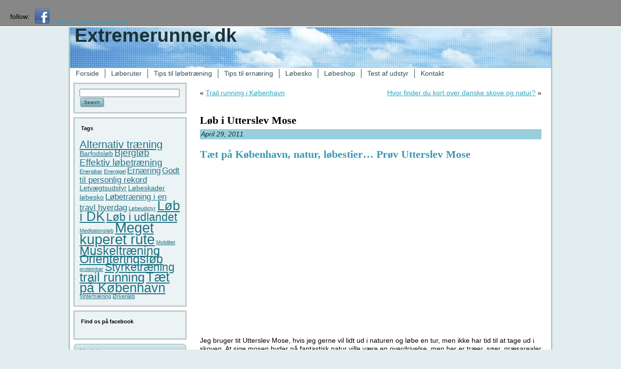

--- FILE ---
content_type: text/html; charset=UTF-8
request_url: http://www.extremerunner.dk/loeb-i-utterslevs-mose
body_size: 11189
content:
<!DOCTYPE html PUBLIC "-//W3C//DTD XHTML 1.0 Transitional//EN" "http://www.w3.org/TR/xhtml1/DTD/xhtml1-transitional.dtd">
<html xmlns="http://www.w3.org/1999/xhtml" lang="en-US">
<head profile="http://gmpg.org/xfn/11">
<meta http-equiv="Content-Type" content="text/html; charset=UTF-8" />

<link rel="stylesheet" href="http://www.extremerunner.dk/wp-content/themes/Extremerunner12/style.css" type="text/css" media="screen" />
<!--[if IE 6]><link rel="stylesheet" href="http://www.extremerunner.dk/wp-content/themes/Extremerunner12/style.ie6.css" type="text/css" media="screen" /><![endif]-->
<!--[if IE 7]><link rel="stylesheet" href="http://www.extremerunner.dk/wp-content/themes/Extremerunner12/style.ie7.css" type="text/css" media="screen" /><![endif]-->
<link rel="pingback" href="http://www.extremerunner.dk/xmlrpc.php" />
<style type='text/css' media='screen' >.socialwrap li.icon_text a img, .socialwrap li.iconOnly a img, .followwrap li.icon_text a img, .followwrap li.iconOnly a img{border-width:0 !important;background-color:none;}#follow.top {width:100%; position:fixed; left:0px; top:0px;background-color:#878787;border:2px solid #fff;border-width:0 0 2px 0;}#follow.top ul {padding-left:20px;list-style-type:none;}#follow.top ul li {float:left;padding-top:4px;margin-right:10px;list-style-type:none;}#follow.top ul li.follow {color:#000;line-height:32px;}body {padding-top:40px}#follow a {text-decoration:none}
li.icon_text a span.head{}
li.icon_text a:hover span {border-bottom:solid 1px blue;}.share {margin:0 5px 5px 0;}
.phat span {display:inline;}
ul.row li {float:left;list-style-type:none;}
li.iconOnly a span.head {display:none}
#follow.left ul.size16 li.follow{margin:0px auto !important}
li.icon_text a {padding-left:0;margin-right:5px}
li.text_only a {background-image:none !important;padding-left:0;}
li.text_only a img {display:none;}
li.icon_text a span{background-image:none !important;padding-left:0 !important; }
li.iconOnly a span.head {display:none}
ul.socialwrap li {margin:0 5px 5px 0 !important;}
ul.socialwrap li a {text-decoration:none;}ul.row li {float:left;line-height:auto !important;}
ul.row li a img {padding:0}.size16 li a,.size24 li a,.size32 li a, .size48 li a, .size60 li a {display:block}ul.socialwrap {list-style-type:none !important;margin:0; padding:0;text-indent:0 !important;}
ul.socialwrap li {list-style-type:none !important;background-image:none;padding:0;list-style-image:none !important;}
ul.followwrap {list-style-type:none !important;margin:0; padding:0}
ul.followwrap li {margin-right:5px;margin-bottom:5px;list-style-type:none !important;}
#follow.right ul.followwrap li, #follow.left ul.followwrap li {margin-right:0px;margin-bottom:0px;}
.shareinpost {clear:both;padding-top:5px}.shareinpost ul.socialwrap {list-style-type:none !important;margin:0 !important; padding:0 !important}
.shareinpost ul.socialwrap li {padding-left:0 !important;background-image:none !important;margin-left:0 !important;list-style-type:none !important;text-indent:0 !important}
.socialwrap li.icon_text a img, .socialwrap li.iconOnly a img{border-width:0}ul.followrap li {list-style-type:none;list-style-image:none !important;}
div.clean {clear:left;}
div.display_none {display:none;}
</style><style type='text/css' media='print' >.socialwrap li.icon_text a img, .socialwrap li.iconOnly a img, .followwrap li.icon_text a img, .followwrap li.iconOnly a img{border-width:0 !important;background-color:none;}#follow.top {width:100%; position:fixed; left:0px; top:0px;background-color:#878787;border:2px solid #fff;border-width:0 0 2px 0;}#follow.top ul {padding-left:20px;list-style-type:none;}#follow.top ul li {float:left;padding-top:4px;margin-right:10px;list-style-type:none;}#follow.top ul li.follow {color:#000;line-height:32px;}body {padding-top:40px}#follow a {text-decoration:none}
li.icon_text a span.head{}
li.icon_text a:hover span {border-bottom:solid 1px blue;}.share {margin:0 5px 5px 0;}
.phat span {display:inline;}
ul.row li {float:left;list-style-type:none;}
li.iconOnly a span.head {display:none}
#follow.left ul.size16 li.follow{margin:0px auto !important}
li.icon_text a {padding-left:0;margin-right:5px}
li.text_only a {background-image:none !important;padding-left:0;}
li.text_only a img {display:none;}
li.icon_text a span{background-image:none !important;padding-left:0 !important; }
li.iconOnly a span.head {display:none}
ul.socialwrap li {margin:0 5px 5px 0 !important;}
ul.socialwrap li a {text-decoration:none;}ul.row li {float:left;line-height:auto !important;}
ul.row li a img {padding:0}.size16 li a,.size24 li a,.size32 li a, .size48 li a, .size60 li a {display:block}ul.socialwrap {list-style-type:none !important;margin:0; padding:0;text-indent:0 !important;}
ul.socialwrap li {list-style-type:none !important;background-image:none;padding:0;list-style-image:none !important;}
ul.followwrap {list-style-type:none !important;margin:0; padding:0}
ul.followwrap li {margin-right:5px;margin-bottom:5px;list-style-type:none !important;}
#follow.right ul.followwrap li, #follow.left ul.followwrap li {margin-right:0px;margin-bottom:0px;}
.shareinpost {clear:both;padding-top:5px}.shareinpost ul.socialwrap {list-style-type:none !important;margin:0 !important; padding:0 !important}
.shareinpost ul.socialwrap li {padding-left:0 !important;background-image:none !important;margin-left:0 !important;list-style-type:none !important;text-indent:0 !important}
.socialwrap li.icon_text a img, .socialwrap li.iconOnly a img{border-width:0}ul.followrap li {list-style-type:none;list-style-image:none !important;}
div.clean {clear:left;}
div.display_none {display:none;}
</style><link rel="image_src" href="http://www.gravatar.com/avatar/86ea32e162c02273bd8bb58174736192?default=&amp;size=110.jpg" /> 

<!-- This site is optimized with the Yoast SEO plugin v3.4.2 - https://yoast.com/wordpress/plugins/seo/ -->
<title>Løb i Utterslev Mose - Extremerunner.dk</title>
<meta name="description" content="Utterslev Mose er et glimrende sted at løbe. Du kan løbe rundt om en eller flere af de tre søer, som mosen består af, og så er det tæt på København."/>
<meta name="robots" content="noodp"/>
<link rel="canonical" href="http://www.extremerunner.dk/loeb-i-utterslevs-mose" />
<!-- / Yoast SEO plugin. -->

<link rel='dns-prefetch' href='//s.w.org' />
<link rel="alternate" type="application/rss+xml" title="Extremerunner.dk &raquo; Feed" href="http://www.extremerunner.dk/feed" />
<link rel="alternate" type="application/rss+xml" title="Extremerunner.dk &raquo; Comments Feed" href="http://www.extremerunner.dk/comments/feed" />
<link rel="alternate" type="application/rss+xml" title="Extremerunner.dk &raquo; Løb i Utterslev Mose Comments Feed" href="http://www.extremerunner.dk/loeb-i-utterslevs-mose/feed" />
		<script type="text/javascript">
			window._wpemojiSettings = {"baseUrl":"https:\/\/s.w.org\/images\/core\/emoji\/2\/72x72\/","ext":".png","svgUrl":"https:\/\/s.w.org\/images\/core\/emoji\/2\/svg\/","svgExt":".svg","source":{"concatemoji":"http:\/\/www.extremerunner.dk\/wp-includes\/js\/wp-emoji-release.min.js?ver=4.6.30"}};
			!function(e,o,t){var a,n,r;function i(e){var t=o.createElement("script");t.src=e,t.type="text/javascript",o.getElementsByTagName("head")[0].appendChild(t)}for(r=Array("simple","flag","unicode8","diversity","unicode9"),t.supports={everything:!0,everythingExceptFlag:!0},n=0;n<r.length;n++)t.supports[r[n]]=function(e){var t,a,n=o.createElement("canvas"),r=n.getContext&&n.getContext("2d"),i=String.fromCharCode;if(!r||!r.fillText)return!1;switch(r.textBaseline="top",r.font="600 32px Arial",e){case"flag":return(r.fillText(i(55356,56806,55356,56826),0,0),n.toDataURL().length<3e3)?!1:(r.clearRect(0,0,n.width,n.height),r.fillText(i(55356,57331,65039,8205,55356,57096),0,0),a=n.toDataURL(),r.clearRect(0,0,n.width,n.height),r.fillText(i(55356,57331,55356,57096),0,0),a!==n.toDataURL());case"diversity":return r.fillText(i(55356,57221),0,0),a=(t=r.getImageData(16,16,1,1).data)[0]+","+t[1]+","+t[2]+","+t[3],r.fillText(i(55356,57221,55356,57343),0,0),a!=(t=r.getImageData(16,16,1,1).data)[0]+","+t[1]+","+t[2]+","+t[3];case"simple":return r.fillText(i(55357,56835),0,0),0!==r.getImageData(16,16,1,1).data[0];case"unicode8":return r.fillText(i(55356,57135),0,0),0!==r.getImageData(16,16,1,1).data[0];case"unicode9":return r.fillText(i(55358,56631),0,0),0!==r.getImageData(16,16,1,1).data[0]}return!1}(r[n]),t.supports.everything=t.supports.everything&&t.supports[r[n]],"flag"!==r[n]&&(t.supports.everythingExceptFlag=t.supports.everythingExceptFlag&&t.supports[r[n]]);t.supports.everythingExceptFlag=t.supports.everythingExceptFlag&&!t.supports.flag,t.DOMReady=!1,t.readyCallback=function(){t.DOMReady=!0},t.supports.everything||(a=function(){t.readyCallback()},o.addEventListener?(o.addEventListener("DOMContentLoaded",a,!1),e.addEventListener("load",a,!1)):(e.attachEvent("onload",a),o.attachEvent("onreadystatechange",function(){"complete"===o.readyState&&t.readyCallback()})),(a=t.source||{}).concatemoji?i(a.concatemoji):a.wpemoji&&a.twemoji&&(i(a.twemoji),i(a.wpemoji)))}(window,document,window._wpemojiSettings);
		</script>
		<style type="text/css">
img.wp-smiley,
img.emoji {
	display: inline !important;
	border: none !important;
	box-shadow: none !important;
	height: 1em !important;
	width: 1em !important;
	margin: 0 .07em !important;
	vertical-align: -0.1em !important;
	background: none !important;
	padding: 0 !important;
}
</style>
<link rel='stylesheet' id='al2fb_style-css'  href='http://www.extremerunner.dk/wp-content/plugins/add-link-to-facebook/add-link-to-facebook.css?ver=4.6.30' type='text/css' media='all' />
<link rel='stylesheet' id='mappress-css'  href='http://www.extremerunner.dk/wp-content/plugins/mappress-google-maps-for-wordpress/css/mappress.css?ver=2.43.10' type='text/css' media='all' />
<!-- This site uses the Google Analytics by MonsterInsights plugin v5.5.2 - Universal enabled - https://www.monsterinsights.com/ -->
<script type="text/javascript">
	(function(i,s,o,g,r,a,m){i['GoogleAnalyticsObject']=r;i[r]=i[r]||function(){
		(i[r].q=i[r].q||[]).push(arguments)},i[r].l=1*new Date();a=s.createElement(o),
		m=s.getElementsByTagName(o)[0];a.async=1;a.src=g;m.parentNode.insertBefore(a,m)
	})(window,document,'script','//www.google-analytics.com/analytics.js','__gaTracker');

	__gaTracker('create', 'UA-11408180-3', 'auto');
	__gaTracker('set', 'forceSSL', true);
	__gaTracker('send','pageview');

</script>
<!-- / Google Analytics by MonsterInsights -->
<script type='text/javascript' src='http://www.extremerunner.dk/wp-includes/js/jquery/jquery.js?ver=1.12.4'></script>
<script type='text/javascript' src='http://www.extremerunner.dk/wp-includes/js/jquery/jquery-migrate.min.js?ver=1.4.1'></script>
<link rel='https://api.w.org/' href='http://www.extremerunner.dk/wp-json/' />
<link rel="EditURI" type="application/rsd+xml" title="RSD" href="http://www.extremerunner.dk/xmlrpc.php?rsd" />
<link rel="wlwmanifest" type="application/wlwmanifest+xml" href="http://www.extremerunner.dk/wp-includes/wlwmanifest.xml" /> 
<link rel='shortlink' href='http://www.extremerunner.dk/?p=540' />
<link rel="alternate" type="application/json+oembed" href="http://www.extremerunner.dk/wp-json/oembed/1.0/embed?url=http%3A%2F%2Fwww.extremerunner.dk%2Floeb-i-utterslevs-mose" />
<link rel="alternate" type="text/xml+oembed" href="http://www.extremerunner.dk/wp-json/oembed/1.0/embed?url=http%3A%2F%2Fwww.extremerunner.dk%2Floeb-i-utterslevs-mose&#038;format=xml" />

<meta http-equiv="imagetoolbar" content="no">

<script type="text/javascript" language="JavaScript">
function disableText(e){
  return false
}
function reEnable(){
  return true
}
//For browser IE4+
document.onselectstart = new Function ("return false")

//For browser NS6
if (window.sidebar){
  document.onmousdown = disableText
  document.onclick = reEnable
}
</script>



<script language="JavaScript1.2">
var msgpopup="Sorry, this action is not allowed";
function pmb(){
	  if(alertVis == "1") alert(message);
          if(closeWin == "1") self.close();
          return false;
}
function IE() {
     if (event.button == "2" || event.button == "3"){pmb();}
}
function NS(e) {
     if (document.layers || (document.getElementById && !document.all)){
          if (e.which == "2" || e.which == "3"){ pmb();}
     }
}
document.onmousedown=IE;document.onmouseup=NS;document.oncontextmenu=new Function("alert(msgpopup);return false")

</script>
<script type="text/javascript">
function disableSelection(target){
if (typeof target.onselectstart!="undefined") //For IE
	target.onselectstart=function(){return false}
else if (typeof target.style.MozUserSelect!="undefined") //For Firefox
	target.style.MozUserSelect="none"
else //All other route (For Opera)
	target.onmousedown=function(){return false}
target.style.cursor = "default"
}

</script>
<script type='text/javascript'>mapp = {data : []};</script>
<style>.ios7.web-app-mode.has-fixed header{ background-color: rgba(45,53,63,.88) !important;}</style><script type="text/javascript" src="http://www.extremerunner.dk/wp-content/themes/Extremerunner12/script.js"></script>
</head>
<body class="single single-post postid-540 single-format-standard">
<div id="art-main">
    <div class="art-sheet">
        <div class="art-sheet-tl"></div>
        <div class="art-sheet-tr"></div>
        <div class="art-sheet-bl"></div>
        <div class="art-sheet-br"></div>
        <div class="art-sheet-tc"></div>
        <div class="art-sheet-bc"></div>
        <div class="art-sheet-cl"></div>
        <div class="art-sheet-cr"></div>
        <div class="art-sheet-cc"></div>
        <div class="art-sheet-body">
            <div class="art-header">
                <div class="art-header-jpeg"></div>
                <div class="art-logo">
                <h1 id="name-text" class="art-logo-name">
                        <a href="http://www.extremerunner.dk/">Extremerunner.dk</a></h1>
                    <div id="slogan-text" class="art-logo-text"></div>
                </div>
            </div>
            <div class="art-nav">
            	<ul class="art-menu">
            		<li><a href="http://www.extremerunner.dk/"><span class='l'></span><span class='r'></span><span class='t'>Forside</span></a></li>
<li><a title="loeberuter" href="http://www.extremerunner.dk/category/loeberuter"><span class='l'></span><span class='r'></span><span class='t'>Løberuter</span></a></li>
<li><a title="tips-til-loebetraening" href="http://www.extremerunner.dk/category/tips-til-loebetraening"><span class='l'></span><span class='r'></span><span class='t'>Tips til løbetræning</span></a></li>
<li><a title="tips-til-ernaering" href="http://www.extremerunner.dk/category/tips-til-ernaering"><span class='l'></span><span class='r'></span><span class='t'>Tips til ernæring</span></a></li>
<li><a title="loebesko" href="http://www.extremerunner.dk/loebesko"><span class='l'></span><span class='r'></span><span class='t'>Løbesko</span></a></li>
<li><a href="http://www.extremerunner.dk/loebeshop"><span class='l'></span><span class='r'></span><span class='t'>Løbeshop</span></a></li>
<li><a title="test-af-udstyr" href="http://www.extremerunner.dk/category/test-af-udstyr-til-loeb"><span class='l'></span><span class='r'></span><span class='t'>Test af udstyr</span></a></li>
<li><a href="http://www.extremerunner.dk/kontakt"><span class='l'></span><span class='r'></span><span class='t'>Kontakt</span></a></li>
            	</ul>
            </div>
            <div class="art-content-layout">
                <div class="art-content-layout-row">
                    <div class="art-layout-cell art-sidebar1">
                        <div class="art-block widget widget_search" id="search-2">
    <div class="art-block-tl"></div>
    <div class="art-block-tr"></div>
    <div class="art-block-bl"></div>
    <div class="art-block-br"></div>
    <div class="art-block-tc"></div>
    <div class="art-block-bc"></div>
    <div class="art-block-cl"></div>
    <div class="art-block-cr"></div>
    <div class="art-block-cc"></div>
    <div class="art-block-body">
<div class="art-blockcontent">
    <div class="art-blockcontent-body">
<!-- block-content -->
                                             <form method="get" name="searchform" action="http://www.extremerunner.dk/">
                                                <div class="search">
                                                    <input type="text" value="" name="s" style="width: 95%;" />
                                                    <span class="art-button-wrapper">
                                                        <span class="l"> </span>
                                                        <span class="r"> </span>
                                                        <input class="art-button" type="submit" name="search" value="Search" />
                                                    </span>
                                                </div>
                                            </form>
<!-- /block-content -->

		<div class="cleared"></div>
    </div>
</div>

		<div class="cleared"></div>
    </div>
</div>
<div class="art-block widget widget_tag_cloud" id="tag_cloud-3">
    <div class="art-block-tl"></div>
    <div class="art-block-tr"></div>
    <div class="art-block-bl"></div>
    <div class="art-block-br"></div>
    <div class="art-block-tc"></div>
    <div class="art-block-bc"></div>
    <div class="art-block-cl"></div>
    <div class="art-block-cr"></div>
    <div class="art-block-cc"></div>
    <div class="art-block-body">
<div class="art-blockheader">
     <div class="t">Tags</div>
</div>
<div class="art-blockcontent">
    <div class="art-blockcontent-body">
<!-- block-content -->
<div class="tagcloud"><a href='http://www.extremerunner.dk/tag/alternativ-tr%c3%a6ning' class='tag-link-29 tag-link-position-1' title='6 topics' style='font-size: 16.555555555556pt;'>Alternativ træning</a>
<a href='http://www.extremerunner.dk/tag/barfodsl%c3%b8b' class='tag-link-57 tag-link-position-2' title='2 topics' style='font-size: 10.8pt;'>Barfodsløb</a>
<a href='http://www.extremerunner.dk/tag/bjergloeb' class='tag-link-18 tag-link-position-3' title='4 topics' style='font-size: 14.222222222222pt;'>Bjergløb</a>
<a href='http://www.extremerunner.dk/tag/effektiv-l%c3%b8betr%c3%a6ning' class='tag-link-26 tag-link-position-4' title='4 topics' style='font-size: 14.222222222222pt;'>Effektiv løbetræning</a>
<a href='http://www.extremerunner.dk/tag/energibar' class='tag-link-42 tag-link-position-5' title='1 topic' style='font-size: 8pt;'>Energibar</a>
<a href='http://www.extremerunner.dk/tag/energigel' class='tag-link-43 tag-link-position-6' title='1 topic' style='font-size: 8pt;'>Energigel</a>
<a href='http://www.extremerunner.dk/tag/ernaering' class='tag-link-41 tag-link-position-7' title='3 topics' style='font-size: 12.666666666667pt;'>Ernæring</a>
<a href='http://www.extremerunner.dk/tag/godt-til-personlig-rekord' class='tag-link-15 tag-link-position-8' title='3 topics' style='font-size: 12.666666666667pt;'>Godt til personlig rekord</a>
<a href='http://www.extremerunner.dk/tag/letvaegtsudstyr' class='tag-link-54 tag-link-position-9' title='2 topics' style='font-size: 10.8pt;'>Letvægtsudstyr</a>
<a href='http://www.extremerunner.dk/tag/l%c3%b8beskader' class='tag-link-28 tag-link-position-10' title='2 topics' style='font-size: 10.8pt;'>Løbeskader</a>
<a href='http://www.extremerunner.dk/tag/lobesko' class='tag-link-47 tag-link-position-11' title='2 topics' style='font-size: 10.8pt;'>løbesko</a>
<a href='http://www.extremerunner.dk/tag/l%c3%b8betr%c3%a6ning-i-en-travl-hverdag' class='tag-link-27 tag-link-position-12' title='3 topics' style='font-size: 12.666666666667pt;'>Løbetræning i en travl hverdag</a>
<a href='http://www.extremerunner.dk/tag/lobeudstyr' class='tag-link-55 tag-link-position-13' title='1 topic' style='font-size: 8pt;'>Løbeudstyr</a>
<a href='http://www.extremerunner.dk/tag/loeb-i-dk' class='tag-link-13 tag-link-position-14' title='11 topics' style='font-size: 20.133333333333pt;'>Løb i DK</a>
<a href='http://www.extremerunner.dk/tag/loeb-i-udlandet' class='tag-link-14 tag-link-position-15' title='7 topics' style='font-size: 17.333333333333pt;'>Løb i udlandet</a>
<a href='http://www.extremerunner.dk/tag/meditationslob' class='tag-link-49 tag-link-position-16' title='1 topic' style='font-size: 8pt;'>Meditationsløb</a>
<a href='http://www.extremerunner.dk/tag/meget-kuperet-rute' class='tag-link-16 tag-link-position-17' title='15 topics' style='font-size: 22pt;'>Meget kuperet rute</a>
<a href='http://www.extremerunner.dk/tag/mobilitet' class='tag-link-53 tag-link-position-18' title='1 topic' style='font-size: 8pt;'>Mobilitet</a>
<a href='http://www.extremerunner.dk/tag/muskeltr%c3%a6ning' class='tag-link-31 tag-link-position-19' title='9 topics' style='font-size: 18.888888888889pt;'>Muskeltræning</a>
<a href='http://www.extremerunner.dk/tag/orienteringsl%c3%b8b' class='tag-link-21 tag-link-position-20' title='9 topics' style='font-size: 18.888888888889pt;'>Orienteringsløb</a>
<a href='http://www.extremerunner.dk/tag/proteinbar' class='tag-link-44 tag-link-position-21' title='1 topic' style='font-size: 8pt;'>proteinbar</a>
<a href='http://www.extremerunner.dk/tag/styrketr%c3%a6ning' class='tag-link-30 tag-link-position-22' title='7 topics' style='font-size: 17.333333333333pt;'>Styrketræning</a>
<a href='http://www.extremerunner.dk/tag/trail-running' class='tag-link-39 tag-link-position-23' title='10 topics' style='font-size: 19.511111111111pt;'>trail running</a>
<a href='http://www.extremerunner.dk/tag/t%c3%a6t-pa-k%c3%b8benhavn' class='tag-link-23 tag-link-position-24' title='11 topics' style='font-size: 20.133333333333pt;'>Tæt på København</a>
<a href='http://www.extremerunner.dk/tag/vintertraening' class='tag-link-48 tag-link-position-25' title='1 topic' style='font-size: 8pt;'>Vintertræning</a>
<a href='http://www.extremerunner.dk/tag/oerkenleob' class='tag-link-17 tag-link-position-26' title='1 topic' style='font-size: 8pt;'>Ørkenløb</a></div>

<!-- /block-content -->

		<div class="cleared"></div>
    </div>
</div>

		<div class="cleared"></div>
    </div>
</div>
<div class="art-block widget widget_FacebookLikeBox" id="facebooklikebox-3">
    <div class="art-block-tl"></div>
    <div class="art-block-tr"></div>
    <div class="art-block-bl"></div>
    <div class="art-block-br"></div>
    <div class="art-block-tc"></div>
    <div class="art-block-bc"></div>
    <div class="art-block-cl"></div>
    <div class="art-block-cr"></div>
    <div class="art-block-cc"></div>
    <div class="art-block-body">
<div class="art-blockheader">
     <div class="t">Find os på facebook</div>
</div>
<div class="art-blockcontent">
    <div class="art-blockcontent-body">
<!-- block-content -->
<script src="http://connect.facebook.net/en_US/all.js#xfbml=1"></script><fb:like-box href="http://www.facebook.com/extremerunner" width="220" show_faces="true" border_color="AAAAAA" stream="false" header="false"></fb:like-box>
<!-- /block-content -->

		<div class="cleared"></div>
    </div>
</div>

		<div class="cleared"></div>
    </div>
</div>
<div class="art-vmenublock widget widget_vmenu" id="vmenu-2">
    <div class="art-vmenublock-body">
<div class="art-vmenublockcontent">
    <div class="art-vmenublockcontent-body">
<!-- block-content -->
<ul class="art-vmenu"><li><a href="http://www.extremerunner.dk/category/alle-loeb"><span class='l'></span><span class='r'></span><span class='t'>Alle løb</span></a></li>
<li><a href="http://www.extremerunner.dk/category/halvmaraton-og-maraton"><span class='l'></span><span class='r'></span><span class='t'>Halvmaraton og Maraton</span></a></li>
<li><a href="http://www.extremerunner.dk/category/ultraloeb"><span class='l'></span><span class='r'></span><span class='t'>Ultraløb</span></a></li>
<li><a href="http://www.extremerunner.dk/category/adventure-tough-guy-etc"><span class='l'></span><span class='r'></span><span class='t'>Adventure, tough guy, etc.</span></a></li>
</ul>
<!-- /block-content -->

		<div class="cleared"></div>
    </div>
</div>

		<div class="cleared"></div>
    </div>
</div>
<div class="art-block widget widget_archive" id="archives-2">
    <div class="art-block-tl"></div>
    <div class="art-block-tr"></div>
    <div class="art-block-bl"></div>
    <div class="art-block-br"></div>
    <div class="art-block-tc"></div>
    <div class="art-block-bc"></div>
    <div class="art-block-cl"></div>
    <div class="art-block-cr"></div>
    <div class="art-block-cc"></div>
    <div class="art-block-body">
<div class="art-blockheader">
     <div class="t">Extremerunner archive</div>
</div>
<div class="art-blockcontent">
    <div class="art-blockcontent-body">
<!-- block-content -->
		<ul>
			<li><a href='http://www.extremerunner.dk/2016/08'>August 2016</a></li>
	<li><a href='http://www.extremerunner.dk/2012/09'>September 2012</a></li>
	<li><a href='http://www.extremerunner.dk/2012/02'>February 2012</a></li>
	<li><a href='http://www.extremerunner.dk/2012/01'>January 2012</a></li>
	<li><a href='http://www.extremerunner.dk/2011/11'>November 2011</a></li>
	<li><a href='http://www.extremerunner.dk/2011/10'>October 2011</a></li>
	<li><a href='http://www.extremerunner.dk/2011/09'>September 2011</a></li>
	<li><a href='http://www.extremerunner.dk/2011/08'>August 2011</a></li>
	<li><a href='http://www.extremerunner.dk/2011/07'>July 2011</a></li>
	<li><a href='http://www.extremerunner.dk/2011/05'>May 2011</a></li>
	<li><a href='http://www.extremerunner.dk/2011/04'>April 2011</a></li>
	<li><a href='http://www.extremerunner.dk/2011/03'>March 2011</a></li>
	<li><a href='http://www.extremerunner.dk/2011/02'>February 2011</a></li>
	<li><a href='http://www.extremerunner.dk/2011/01'>January 2011</a></li>
	<li><a href='http://www.extremerunner.dk/2010/12'>December 2010</a></li>
		</ul>
		
<!-- /block-content -->

		<div class="cleared"></div>
    </div>
</div>

		<div class="cleared"></div>
    </div>
</div>
    
                    </div>
                    <div class="art-layout-cell art-content">
                                                                            <div class="art-post">
                            <div class="art-post-body">
                                    <div class="art-post-inner art-article " >
                                                                                                                                                                                      <div class="art-postcontent">
                                            <!-- article-content -->
                                                                                         <div class="navigation">
                                                <div class="alignleft">&laquo; <a href="http://www.extremerunner.dk/trail-running-i-koebenhavn" rel="prev">Trail running i København</a></div>
                                                <div class="alignright"><a href="http://www.extremerunner.dk/find-kort-over-danske-skove-og-natur" rel="next">Hvor finder du kort over danske skove og natur?</a> &raquo;</div>
                                             </div>                                            <!-- /article-content -->
                                        </div>
                                        <div class="cleared"></div>
                                            
                                    </div>
                        		<div class="cleared"></div>
                            </div>
                        </div>                        <div class="art-post">
                            <div class="art-post-body">
                                    <div class="art-post-inner art-article post-540 post type-post status-publish format-standard hentry category-loeberuter tag-tt-pa-kbenhavn" id="post-540">
                                                                                                                                        <h2 class="art-postheader">
                                          <a href="http://www.extremerunner.dk/loeb-i-utterslevs-mose" rel="bookmark" title="Permanent Link to Løb i Utterslev Mose">
                                           Løb i Utterslev Mose                                          </a></h2>                                                                                  <div class="art-postmetadataheader">
                                            <div class="art-postheadericons art-metadata-icons">
                                                April 29, 2011    
                                            </div>
                                        </div>                                            <div class="art-postcontent">
                                            <!-- article-content -->
                                            <h2>Tæt på København, natur, løbestier&#8230; Prøv Utterslev Mose</h2>
<p><span class="youtube"><iframe title="YouTube video player" class="youtube-player" type="text/html" width="425" height="344" src="//www.youtube.com/embed/EDh_umA56U8?wmode=transparent&amp;fs=1&amp;hl=en&amp;modestbranding=1&amp;iv_load_policy=3&amp;showsearch=0&amp;rel=1&amp;theme=dark&#038;feature=relmfu" frameborder="0" allowfullscreen></iframe></span><br />
Jeg bruger tit Utterslev Mose, hvis jeg gerne vil lidt ud i naturen og løbe en tur, men ikke har tid til at tage ud i skoven. At sige mosen byder på fantastisk natur ville være en overdrivelse, men her er træer, søer, græsarealer og grusstier for alle pengene. Og så ligger mosen kun 15 minutter på cykel fra det centrale København.  </p>
<p>Utterslev Mose er på ingen måde en skummel tåget mose, som man ser dem i krimi-serierne. Her er masser af gående og andre løbere, og så kan det praktisk talt ikke lade sig gøre at fare vild, da man jo løber rundt om de tre store søer, som mosen består af.</p>
<p>Hvis man vil have et lille afbræk i løbetræningen, så kan man f.eks. benytte træningspavillonen til lige at tage et par armhævninger. Det er bare at få skoene på og komme afsted!<br />
<div id="mapp0_layout" class="mapp-layout" style="width: 425px; "><div id="mapp0_links" class="mapp-map-links"></div><div id="mapp0_dialog" class="mapp-dialog"></div><div id="mapp0" class="mapp-canvas" style="width: 100%; height: 350px; "></div><div id="mapp0_directions" class="mapp-directions" style="width:100%"></div><div id="mapp0_poi_list" class="mapp-poi-list" style="width:100%"></div></div><div id='mapp0_directions_' style='display:none'><form action='#'><div><a href='#' class='mapp-travelmode mapp-travelmode-on' title='By car'><span class='mapp-dir-icon mapp-dir-car'></span></a><a href='#' class='mapp-travelmode' title='Public Transit'><span class='mapp-dir-icon mapp-dir-transit'></span></a><a href='#' class='mapp-travelmode' title='Walking'><span class='mapp-dir-icon mapp-dir-walk'></span></a><a href='#' class='mapp-travelmode' title='Bicycling'><span class='mapp-dir-icon mapp-dir-bike'></span></a></div><div class='mapp-route'><a href='#' class='mapp-myloc'>My location</a><div><span class='mapp-dir-icon mapp-dir-a'></span><input class='mapp-dir-saddr' tabindex='1'/><a href='#' class='mapp-dir-swap'><span class='mapp-dir-icon mapp-dir-arrows' title='Swap start and end'></span></a></div><div class='mapp-dir-saddr-err'></div><div><span class='mapp-dir-icon mapp-dir-b'></span><input class='mapp-dir-daddr' tabindex='2'/></div><div class='mapp-dir-daddr-err'></div></div><div style='margin-top: 10px;'><input type='submit' class='mapp-dir-get' value='Get Directions'/><a href='#' class='mapp-dir-print'>Print</a>&nbsp;<a href='#' class='mapp-dir-close'>Close</a><span class='mapp-spinner' style='display:none'></span></div></form><div class='mapp-dir-renderer'></div></div></p>

<div style="font-size:0px;height:0px;line-height:0px;margin:0;padding:0;clear:both"></div><div style="padding: 10px 0 "  class="interactive_bottom"><div class='button_holder_left'><iframe src="http://www.facebook.com/plugins/like.php?href=http%3A%2F%2Fwww.extremerunner.dk%2Floeb-i-utterslevs-mose&amp;layout=button_count&amp;show_faces=true&amp;width=114&amp;action=like&amp;font=arial&amp;colorscheme=light&amp;height=21" scrolling="no" frameborder="0" style="border:none; overflow:hidden; width:114px; height:21px;" allowTransparency="true"></iframe></div></div>                                            <!-- /article-content -->
                                        </div>
                                        <div class="cleared"></div>
                                                                                <div class="art-postmetadatafooter">
                                            <div class="art-postfootericons art-metadata-icons">
                                                Posted in <a href="http://www.extremerunner.dk/category/loeberuter" rel="category tag">Løberuter</a> | Tags: <a href="http://www.extremerunner.dk/tag/t%c3%a6t-pa-k%c3%b8benhavn" rel="tag">Tæt på København</a>     
                                            </div>
                                        </div>    
                                    </div>
                        		<div class="cleared"></div>
                            </div>
                        </div>                        <div class="art-post">
                            <div class="art-post-body">
                                    <div class="art-post-inner art-article " >
                                                                                                                                                                                      <div class="art-postcontent">
                                            <!-- article-content -->
                                            <div id="respond">
  <h3>Leave a Reply</h3>
<div class="cancel-comment-reply"><small><a rel="nofollow" id="cancel-comment-reply-link" href="/loeb-i-utterslevs-mose#respond" style="display:none;">Click here to cancel reply.</a></small></div>
<form action="http://www.extremerunner.dk/wp-comments-post.php" method="post" id="commentform">
<p><input type="text" name="author" id="author" value="" size="22" tabindex="1" />
<label for="author"><small>Name (required)</small></label></p>
<p><input type="text" name="email" id="email" value="" size="22" tabindex="2" />
<label for="email"><small>Mail (will not be published) (required)</small></label></p>
<p><input type="text" name="url" id="url" value="" size="22" tabindex="3" />
<label for="url"><small>Website</small></label></p>
<!--<p><small><strong>XHTML:</strong> You can use these tags: <code>&lt;a href=&quot;&quot; title=&quot;&quot;&gt; &lt;abbr title=&quot;&quot;&gt; &lt;acronym title=&quot;&quot;&gt; &lt;b&gt; &lt;blockquote cite=&quot;&quot;&gt; &lt;cite&gt; &lt;code&gt; &lt;del datetime=&quot;&quot;&gt; &lt;em&gt; &lt;i&gt; &lt;q cite=&quot;&quot;&gt; &lt;s&gt; &lt;strike&gt; &lt;strong&gt; </code></small></p>-->
<p><textarea name="comment" id="comment" cols="40" rows="10" tabindex="4"></textarea></p>
<p>
	<span class="art-button-wrapper"><span class="l"> </span><span class="r"> </span>
		<input class="art-button" type="submit" name="submit" tabindex="5" value="Submit Comment" />
	</span>
    <input type='hidden' name='comment_post_ID' value='540' id='comment_post_ID' />
<input type='hidden' name='comment_parent' id='comment_parent' value='0' />
</p>

<div id="captchaImgDiv">

<div class="captchaSizeDivLarge"><img id="si_image_com" class="si-captcha" src="http://www.extremerunner.dk/wp-content/plugins/si-captcha-for-wordpress/captcha/securimage_show.php?si_form_id=com&amp;prefix=2Lkro2pqlqAyQmC9" width="175" height="60" alt="CAPTCHA Image" title="CAPTCHA Image" />
    <input id="si_code_com" name="si_code_com" type="hidden"  value="2Lkro2pqlqAyQmC9" />
    <div id="si_refresh_com">
<a href="#" rel="nofollow" title="Refresh Image" onclick="si_captcha_refresh('si_image_com','com','/wp-content/plugins/si-captcha-for-wordpress/captcha','http://www.extremerunner.dk/wp-content/plugins/si-captcha-for-wordpress/captcha/securimage_show.php?si_form_id=com&amp;prefix='); return false;">
      <img class="captchaImgRefresh" src="http://www.extremerunner.dk/wp-content/plugins/si-captcha-for-wordpress/captcha/images/refresh.png" width="22" height="20" alt="Refresh Image" onclick="this.blur();" /></a>
  </div>
  </div>
<div id="captchaInputDiv"><input id="captcha_code" name="captcha_code" type="text" value="" tabindex="4"  />
 <label id="captcha_code_label" for="captcha_code">CAPTCHA Code</label><span class="required"> *</span>
 </div>
</div>
<p style="display: none;"><input type="hidden" id="akismet_comment_nonce" name="akismet_comment_nonce" value="3f32c4e5c8" /></p><p style="display: none;"><input type="hidden" id="ak_js" name="ak_js" value="162"/></p></form>
</div>
                                            <!-- /article-content -->
                                        </div>
                                        <div class="cleared"></div>
                                            
                                    </div>
                        		<div class="cleared"></div>
                            </div>
                        </div>                        <div class="art-post">
                            <div class="art-post-body">
                                    <div class="art-post-inner art-article " >
                                                                                                                                                                                      <div class="art-postcontent">
                                            <!-- article-content -->
                                                                                         <div class="navigation">
                                                <div class="alignleft">&laquo; <a href="http://www.extremerunner.dk/trail-running-i-koebenhavn" rel="prev">Trail running i København</a></div>
                                                <div class="alignright"><a href="http://www.extremerunner.dk/find-kort-over-danske-skove-og-natur" rel="next">Hvor finder du kort over danske skove og natur?</a> &raquo;</div>
                                             </div>                                            <!-- /article-content -->
                                        </div>
                                        <div class="cleared"></div>
                                            
                                    </div>
                        		<div class="cleared"></div>
                            </div>
                        </div>    
                            
                    </div>
                </div>
            </div>
            <div class="cleared"></div><div class="art-footer">
                <div class="art-footer-t"></div>
                <div class="art-footer-l"></div>
                <div class="art-footer-b"></div>
                <div class="art-footer-r"></div>
                <div class="art-footer-body">
                  <div class="art-content-layout">  <div class="art-content-layout-row"><div class="art-layout-cell art-layout-cell-size1"><ul id="text-6" class="widget widget_text art-widget"><li  class="art-widget-title">Copyright 2011</li><li  class="art-widget-content">			<div class="textwidget"></div>
		</li></ul><div class="cleared"> </div></div>  </div></div>                  <a href='http://www.extremerunner.dk/feed' class='art-rss-tag-icon' title='Extremerunner.dk RSS Feed'></a>                  <div class="art-footer-text">
                                            
                  </div>
            		<div class="cleared"></div>
                </div>
            </div>
    		<div class="cleared"></div>
        </div>
    </div>
    <div class="cleared"></div>
    <p class="art-page-footer">Powered by <a href="http://wordpress.org/">WordPress</a> and <a href="http://www.artisteer.com/?p=wordpress_themes">WordPress Theme</a> created with Artisteer.</p>
</div>
    <div id="wp-footer">
	        <div id="follow" class="top"><ul class="tab down"><li class="follow"><img src="http://www.extremerunner.dk/wp-content/plugins/share-and-follow/images/blank.gif"  alt="follow:"/><span>follow:</span></li><li class="icon_text"><a rel="nofollow me" target="_blank" href="http://www.facebook.com/extremerunner" title="Follow Extremerunner.dk" ><img src="http://www.extremerunner.dk/wp-content/plugins/share-and-follow/images/blank.gif" height="32"  width="32" style="background: transparent url(http://www.extremerunner.dk/wp-content/plugins/share-and-follow/default/32/sprite-32.png) no-repeat;padding:0;margin:0;height:32px;width:32px;background-position:-363px 0px" alt="Follow Extremerunner.dk"/> <span class="head">Follow Extremerunner.dk</span></a></li></ul></div><script type="text/javascript">
disableSelection(document.body)
</script>
<div style="text-align: center">
<small>Content Protected Using <a href="http://www.pcdrome.com/blog-protector" target="_blank">Blog Protector</a> By: <a href="http://www.pcdrome.com" target="_blank">PcDrome</a>.</small></div>
<script type='text/javascript' src='http://www.extremerunner.dk/wp-content/plugins/si-captcha-for-wordpress/captcha/si_captcha.js?ver=1.0'></script>
<script type="text/javascript">
//<![CDATA[
var si_captcha_styles = "\
<!-- begin SI CAPTCHA Anti-Spam - comment form style -->\
<style type='text/css'>\
div#captchaImgDiv { display:block; }\
.captchaSizeDivSmall { width:175px; height:45px; padding-top:10px; }\
.captchaSizeDivLarge { width:250px; height:60px; padding-top:10px; }\
img#si_image_com,#si_image_reg,#si_image_log,#si_image_side_login { border-style:none; margin:0; padding-right:5px; float:left; }\
.captchaImgRefresh { border-style:none; margin:0; vertical-align:bottom; }\
div#captchaInputDiv { display:block; padding-top:15px; padding-bottom:5px; }\
label#captcha_code_label { margin:0; }\
input#captcha_code { width:65px; }\
</style>\
<!-- end SI CAPTCHA Anti-Spam - comment form style -->\
";
jQuery(document).ready(function($) {
$('head').append(si_captcha_styles);
});
//]]>
</script>
<!-- Powered by WPtouch: 4.2.3 --><script type='text/javascript' src='http://www.extremerunner.dk/wp-content/plugins/akismet/_inc/form.js?ver=3.1.11'></script>
<script type='text/javascript' src='http://www.extremerunner.dk/wp-includes/js/wp-embed.min.js?ver=4.6.30'></script>
<script type='text/javascript' src='https://maps.googleapis.com/maps/api/js?v=3&#038;libraries=places'></script>
<script type='text/javascript'>
/* <![CDATA[ */
var mappl10n = {"bicycling":"Bicycling","bike":"Bike","dir_not_found":"One of the addresses could not be found.","dir_zero_results":"Google cannot return directions between those addresses.  There is no route between them or the routing information is not available.","dir_default":"Unknown error, unable to return directions.  Status code = ","directions":"Directions","kml_error":"Error reading KML file","loading":"Loading...","no_address":"No matching address","no_geolocate":"Unable to get your location","traffic":"Traffic","transit":"Transit","zoom":"Zoom","options":{"admin":false,"ajaxurl":"http:\/\/www.extremerunner.dk\/wp-admin\/admin-ajax.php","apiKey":null,"debug":null,"iconsUrl":null,"language":"","postid":540,"siteUrl":"http:\/\/www.extremerunner.dk","standardIconsUrl":null,"country":"DK","defaultIcon":null,"directionsServer":"https:\/\/maps.google.com","directionsUnits":"","iconScale":null,"poiZoom":15,"styles":[],"tooltips":false}};
/* ]]> */
</script>
<script type='text/javascript' src='http://www.extremerunner.dk/wp-content/plugins/mappress-google-maps-for-wordpress/js/mappress.min.js?ver=2.43.10'></script>
<script type='text/javascript'>
//<![CDATA[
mapp.data.push( {"mapid":"14","width":"425","height":"350","zoom":13,"center":{"lat":55.720378744194,"lng":12.4940415},"mapTypeId":"roadmap","title":"L\u00f8b i Utterslev Mose","metaKey":null,"query":null,"queryResult":null,"pois":[{"address":"Utterslev Mose, 2700 Br\u00f8nsh\u00f8j, Danmark","body":"2700 Br\u00f8nsh\u00f8j, Danmark","correctedAddress":"Utterslev Mose, 2700 Br\u00f8nsh\u00f8j, Danmark","iconid":null,"point":{"lat":55.7146739,"lng":12.4940415},"poly":null,"kml":null,"title":"Utterslev Mose","type":null,"viewport":{"sw":{"lat":55.7083879,"lng":12.4780341},"ne":{"lat":55.7209589,"lng":12.5100489}},"postid":null,"url":null,"titleUrl":null,"poiListTemplate":null,"html":"<div class='mapp-iw'><div class='mapp-title'>Utterslev Mose<\/div><div class='mapp-body'>2700 Br\u00f8nsh\u00f8j, Danmark<\/div><div class='mapp-links'><a href='#' onclick = 'mapp0.openDirections(\"\", mapp0.getPoi(0), 1); return false;'>Directions to<\/a>&nbsp;&nbsp;<a href='#' onclick='mapp0.getPoi(0).zoomIn(); return false;'>Zoom<\/a><\/div><\/div>"}],"options":{"adaptive":false,"alignment":"default","autoicons":null,"apiKey":null,"apiKeyServer":null,"autodisplay":"none","bicycling":false,"bigWidth":"100%","bigHeight":"400px","connect":null,"country":"DK","css":true,"defaultIcon":null,"directions":"inline","directionsServer":"https:\/\/maps.google.com","directionsUnits":"","draggable":true,"editable":false,"footer":true,"from":null,"geocoders":["google"],"hidden":false,"hideEmpty":false,"iconScale":null,"initialBicycling":false,"initialOpenDirections":false,"initialOpenInfo":false,"initialTraffic":false,"initialTransit":false,"iwType":"iw","keyboardShortcuts":true,"language":"","mapLinks":[],"mapTypeControl":true,"mapTypeControlStyle":0,"mapTypeId":"roadmap","mapTypeIds":["roadmap","satellite","terrain","hybrid"],"mashupTitle":"poi","mashupBody":"poi","mashupClick":"poi","mashupLink":true,"maxZoom":null,"minZoom":null,"metaKey":null,"metaKeyAddress":[],"metaKeyLat":null,"metaKeyLng":null,"metaKeyIconid":null,"metaKeyTitle":null,"metaKeyBody":null,"metaKeyZoom":null,"metaErrors":true,"metaSyncSave":false,"metaSyncUpdate":false,"name":null,"overviewMapControl":true,"overviewMapControlOpened":false,"panControl":false,"poiLinks":["directions_to","zoom"],"poiList":false,"poiZoom":15,"postTypes":["post","page"],"radius":15,"rotateControl":true,"scaleControl":false,"scrollwheel":false,"search":null,"size":1,"sizes":[{"width":300,"height":300},{"width":425,"height":350},{"width":640,"height":480}],"sort":true,"streetViewControl":true,"style":null,"styles":[],"template":"map_layout","templateDirections":"map_directions","templatePoi":"map_poi","templatePoiList":"map_poi_list","thumbs":true,"thumbSize":null,"thumbWidth":64,"thumbHeight":64,"tilt":45,"to":null,"tooltips":false,"transit":false,"traffic":false,"zoomControl":true,"zoomControlStyle":0},"name":"mapp0"} ); if (typeof mapp.load != 'undefined') { mapp.load(); };
//]]>
</script>
	        <!-- 65 queries. 0.429 seconds. -->
    </div>
</body>
</html>



--- FILE ---
content_type: text/css
request_url: http://www.extremerunner.dk/wp-content/themes/Extremerunner12/style.css
body_size: 5798
content:
/*
Theme Name: Extremerunner12
Theme URI: 
Description: Artisteer-generated theme
Version: 1.0
Author: 
Author URI: 
Tags: fixed width, left sidebar, two columns, valid XHTML, widgets
*/

/* begin Page */

/* Generated with Artisteer version 2.5.0.31073, file checksum is 781BC0B8. */

body, p
{
  margin: 0.5em 0;
  margin-top: 15px;
  margin-bottom: 17px;
  font-family: Arial, Helvetica, Sans-Serif;
  font-style: normal;
  font-weight: normal;
  font-size: 14px;
  text-indent: 0;
  letter-spacing: 0;
  word-spacing: 0;
  line-height: 125%;
}

body
{
  margin: 0 auto;
  padding: 0;
  color: #000000;
  background-color: #E1EDEF;
}

h1, h2, h3, h4, h5, h6,
h1 a, h2 a, h3 a, h4 a, h5 a, h6 a
h1 a:hover, h2 a:hover, h3 a:hover, h4 a:hover, h5 a:hover, h6 a:hover
h1 a:visited, h2 a:visited, h3 a:visited, h4 a:visited, h5 a:visited, h6 a:visited,
.art-postheader, .art-postheader a, .art-postheader a:link, .art-postheader a:visited, .art-postheader a:hover,
.art-blockheader .t, .art-vmenublockheader .t, .art-logo-text, .art-logo-text a,
h1.art-logo-name, h1.art-logo-name a, h1.art-logo-name a:link, h1.art-logo-name a:visited, h1.art-logo-name a:hover
{
  text-decoration: none;
  font-family: "Times New Roman", Georgia, Times, Serif;
  font-style: normal;
  font-weight: bold;
  font-size: 16px;
  text-align: left;
}

a, 
.art-post li a
{
  text-decoration: underline;
  color: #2DA3BE;
}

a:link,
.art-post li a:link
{
  text-decoration: underline;
  color: #2DA3BE;
}

a:visited, a.visited,
.art-post li a:visited, .art-post li a.visited
{

  color: #3D6C76;
}

a:hover, a.hover,
.art-post li a:hover, .art-post li a.hover
{

  text-decoration: none;
  color: #0B272D;
}

h1, h1 a, h1 a:link, h1 a:visited, h1 a:hover
{
  margin: 0.67em 0;
  margin-top: 15px;
  margin-bottom: 15px;
  font-size: 25px;
  word-spacing: 0;
  line-height: 125%;
  color: #2D7486;
}

h2, h2 a, h2 a:link, h2 a:visited, h2 a:hover
{
  margin: 0.8em 0;
  font-size: 22px;
  line-height: 125%;
  color: #3B98B0;
}

h3, h3 a, h3 a:link, h3 a:visited, h3 a:hover
{
   margin: 1em 0;
  font-size: 20px;
  color: #72ABB6;
}

h4, h4 a, h4 a:link, h4 a:visited, h4 a:hover
{
  margin: 1.25em 0;
  font-size: 18px;
  color: #2A6D7E;
}

h5, h5 a, h5 a:link, h5 a:visited, h5 a:hover
{
  margin: 1.67em 0;

  color: #2A6D7E;
}

h6, h6 a, h6 a:link, h6 a:visited, h6 a:hover
{
  margin: 2.33em 0;
  font-size: 14px;
  color: #2A6D7E;
}

h1 a, h1 a:link, h1 a:visited, h1 a:hover,
h2 a, h2 a:link, h2 a:visited, h2 a:hover,
h3 a, h3 a:link, h3 a:visited, h3 a:hover,
h4 a, h4 a:link, h4 a:visited, h4 a:hover,
h5 a, h5 a:link, h5 a:visited, h5 a:hover,
h6 a, h6 a:link, h6 a:visited, h6 a:hover
{
    margin:0;
}

#art-main
{
  position: relative;
  width: 100%;
  left: 0;
  top: 0;
  cursor:default;
}





.cleared
{
  float: none;
  clear: both;
  margin: 0;
  padding: 0;
  border: none;
  font-size: 1px;
}

form
{
  padding: 0 !important;
  margin: 0 !important;
}

table.position
{
  position: relative;
  width: 100%;
  table-layout: fixed;
}
/* end Page */

/* begin Box, Sheet */
.art-sheet
{
  position: relative;
  z-index: 0;
  margin: 0 auto;
  width: 1000px;
  min-width: 55px;
  min-height: 55px;
}

.art-sheet-body
{
  position: relative;
  z-index: 1;
  padding: 4px;
}

.art-sheet-tr, .art-sheet-tl, .art-sheet-br, .art-sheet-bl, .art-sheet-tc, .art-sheet-bc,.art-sheet-cr, .art-sheet-cl
{
  position: absolute;
  z-index: -1;
}

.art-sheet-tr, .art-sheet-tl, .art-sheet-br, .art-sheet-bl
{
  width: 66px;
  height: 66px;
  background-image: url('images/sheet_s.png');
}

.art-sheet-tl
{
  top: 0;
  left: 0;
  clip: rect(auto, 33px, 33px, auto);
}

.art-sheet-tr
{
  top: 0;
  right: 0;
  clip: rect(auto, auto, 33px, 33px);
}

.art-sheet-bl
{
  bottom: 0;
  left: 0;
  clip: rect(33px, 33px, auto, auto);
}

.art-sheet-br
{
  bottom: 0;
  right: 0;
  clip: rect(33px, auto, auto, 33px);
}

.art-sheet-tc, .art-sheet-bc
{
  left: 33px;
  right: 33px;
  height: 66px;
  background-image: url('images/sheet_h.png');
}

.art-sheet-tc
{
  top: 0;
  clip: rect(auto, auto, 33px, auto);
}

.art-sheet-bc
{
  bottom: 0;
  clip: rect(33px, auto, auto, auto);
}

.art-sheet-cr, .art-sheet-cl
{
  top: 33px;
  bottom: 33px;
  width: 66px;
  background-image: url('images/sheet_v.png');
}

.art-sheet-cr
{
  right: 0;
  clip: rect(auto, auto, auto, 33px);
}

.art-sheet-cl
{
  left: 0;
  clip: rect(auto, 33px, auto, auto);
}

.art-sheet-cc
{
  position: absolute;
  z-index: -1;
  top: 33px;
  left: 33px;
  right: 33px;
  bottom: 33px;
  background-color: #FFFFFF;
}

.art-sheet
{
  margin-top: -4px !important;
  cursor:auto;
}

#art-page-background-simple-gradient, #art-page-background-gradient, #art-page-background-glare
{
  min-width: 1000px;
}

/* end Box, Sheet */

/* begin Header */
div.art-header
{
  margin: 0 auto;
  position: relative;
  z-index: 0;
  width: 992px;
  height: 100px;
  overflow: hidden;
}


div.art-header-jpeg
{
  position: absolute;
  z-index: -1;
  top: 0;
  left: 0;
  width: 992px;
  height: 100px;
  background-image: url('images/header.jpg');
  background-repeat: no-repeat;
  background-position: center center;
}

/* end Header */

/* begin Logo */
.art-logo
{
  display: block;
  position: absolute;
  left: 10px;
  top: 9px;
  width: 962px;
}

h1.art-logo-name
{
  display: block;
  text-align: left;
}

h1.art-logo-name, h1.art-logo-name a, h1.art-logo-name a:link, h1.art-logo-name a:visited, h1.art-logo-name a:hover
{
  font-family: "Arial Black",Arial, Helvetica, Sans-Serif;
  font-size: 39px;
  text-decoration: none;
  letter-spacing: 0;
  padding: 0;
  margin: 0;
  color: #1C3236 !important;
}

.art-logo-text
{
  display: block;
  text-align: left;
}

.art-logo-text, .art-logo-text a
{
  font-family: Arial, Helvetica, Sans-Serif;
  font-size: 20px;
  padding: 0;
  margin: 0;
  color: #1C3236 !important;
}
/* end Logo */

/* begin Menu */
/* menu structure */

.art-menu a, .art-menu a:link, .art-menu a:visited, .art-menu a:hover
{
  text-align: left;
  text-decoration: none;
  outline: none;
  letter-spacing: normal;
  word-spacing: normal;
}

.art-menu, .art-menu ul
{
  margin: 0;
  padding: 0;
  border: 0;
  list-style-type: none;
  display: block;
}

.art-menu li
{
  margin: 0;
  padding: 0;
  border: 0;
  display: block;
  float: left;
  position: relative;
  z-index: 5;
  background: none;
}

.art-menu li:hover
{
  z-index: 10000;
  white-space: normal;
}

.art-menu li li
{
  float: none;
}

.art-menu ul
{
  visibility: hidden;
  position: absolute;
  z-index: 10;
  left: 0;
  top: 0;
  background: none;
}

.art-menu li:hover>ul
{
  visibility: visible;
  top: 100%;
}

.art-menu li li:hover>ul
{
  top: 0;
  left: 100%;
}

.art-menu:after, .art-menu ul:after
{
  content: ".";
  height: 0;
  display: block;
  visibility: hidden;
  overflow: hidden;
  clear: both;
}
.art-menu, .art-menu ul
{
  min-height: 0;
}

.art-menu ul
{
  background-image: url(images/spacer.gif);
  padding: 10px 30px 30px 30px;
  margin: -10px 0 0 -30px;
}

.art-menu ul ul
{
  padding: 30px 30px 30px 10px;
  margin: -30px 0 0 -10px;
}




/* menu structure */

.art-menu
{
  padding: 0 0 0 0;
}

.art-nav
{
  position: relative;
  height: 23px;
  z-index: 100;
}


/* end Menu */

/* begin MenuItem */
.art-menu a
{
  position: relative;
  display: block;
  overflow: hidden;
  height: 23px;
  cursor: pointer;
  text-decoration: none;
}

.art-menu ul li
{
    margin:0;
    clear: both;
}


.art-menu a .r, .art-menu a .l
{
  position: absolute;
  display: block;
  top: 0;
  z-index: -1;
  height: 69px;
  background-image: url('images/menuitem.png');
}

.art-menu a .l
{
  left: 0;
  right: 0;
}

.art-menu a .r
{
  width: 400px;
  right: 0;
  clip: rect(auto, auto, auto, 400px);
}

.art-menu a .t
{
  margin-right: 10px;
  margin-left: 10px;
  color: #2B4D54;
  padding: 0 12px;
  margin: 0 0;
  line-height: 23px;
  text-align: center;
}

.art-menu a:hover .l, .art-menu a:hover .r
{
  top: -23px;
}

.art-menu li:hover>a .l, .art-menu li:hover>a .r
{
  top: -23px;
}

.art-menu li:hover a .l, .art-menu li:hover a .r
{
  top: -23px;
}
.art-menu a:hover .t
{
  color: #195C6B;
}

.art-menu li:hover a .t
{
  color: #195C6B;
}

.art-menu li:hover>a .t
{
  color: #195C6B;
}

/* end MenuItem */

/* begin MenuSeparator */


.art-menu .art-menu-li-separator
{
  display: block;
  width: 1px;
  height: 23px;
}

.art-nav .art-menu-separator
{
  display: block;
  margin:0 auto;
  width: 1px;
  height: 23px;
  background-image: url('images/menuseparator.png');
}
/* end MenuSeparator */

/* begin MenuSubItem */
.art-menu ul a
{
  display: block;
  text-align: center;
  white-space: nowrap;
  height: 20px;
  width: 180px;
  overflow: hidden;
  line-height: 20px;
  background-image: url('images/subitem.png');
  background-position: left top;
  background-repeat: repeat-x;
  border-width: 0;
  border-style: solid;
}

.art-nav ul.art-menu ul span, .art-nav ul.art-menu ul span span
{
  display: inline;
  float: none;
  margin: inherit;
  padding: inherit;
  background-image: none;
  text-align: inherit;
  text-decoration: inherit;
}

.art-menu ul a, .art-menu ul a:link, .art-menu ul a:visited, .art-menu ul a:hover, .art-menu ul a:active, .art-nav ul.art-menu ul span, .art-nav ul.art-menu ul span span
{
  text-align: left;
  text-indent: 12px;
  text-decoration: none;
  line-height: 20px;
  color: #2A4A51;
  margin-right: 10px;
  margin-left: 10px;
  font-size: 13px;
  margin:0;
  padding:0;
}

.art-menu ul li a:hover
{
  color: #000000;
  background-position: 0 -20px;
}

.art-menu ul li:hover>a
{
  color: #000000;
  background-position: 0 -20px;
}

.art-nav .art-menu ul li a:hover span, .art-nav .art-menu ul li a:hover span span
{
  color: #000000;
}

.art-nav .art-menu ul li:hover>a span, .art-nav .art-menu ul li:hover>a span span
{
  color: #000000;
}


/* end MenuSubItem */

/* begin Layout */
.art-content-layout
{
  display: table;
  padding: 0;
  border: none;
  width: 992px;
}

.art-content-layout .art-content-layout
{
  width: auto;
  margin:0;
}

div.art-content-layout div.art-layout-cell, div.art-content-layout div.art-layout-cell div.art-content-layout div.art-layout-cell
{
   display: table-cell;
}

div.art-layout-cell div.art-layout-cell
{
   display: block;
}

div.art-content-layout-row
{
  display: table-row; 
}

.art-content-layout
{
  table-layout: fixed;
  border-collapse: collapse;
  background-color: Transparent;
  border: none !important;
  padding:0 !important;
}

.art-layout-cell, .art-content-layout-row
{
  background-color: Transparent;
  vertical-align: top;
  text-align: left;
  border: none !important;
  margin:0 !important;
  padding:0 !important;
}
/* end Layout */

/* begin Box, Block, VMenuBlock */
.art-vmenublock
{
  position: relative;
  z-index: 0;
  margin: 0 auto;
  min-width: 1px;
  min-height: 1px;
}

.art-vmenublock-body
{
  position: relative;
  z-index: 1;
  padding: 0;
}


.art-vmenublock
{
  margin: 7px;
}

/* end Box, Block, VMenuBlock */

/* begin BlockHeader, VMenuBlockHeader */
.art-vmenublockheader
{
  position: relative;
  z-index: 0;
  height: 31px;
  margin-bottom: 0;
}

.art-vmenublockheader .t
{
  height: 31px;
  color: #000000;
  margin-right: 10px;
  margin-left: 10px;
  font-family: Arial, Helvetica, Sans-Serif;
  font-size: 11px;
  margin:0;
  padding: 0 10px 0 28px;
  white-space: nowrap;
  line-height: 31px;	
}

.art-vmenublockheader .l, .art-vmenublockheader .r
{
  display: block;
  position: absolute;
  z-index: -1;
  height: 31px;
  background-image: url('images/vmenublockheader.png');
}

.art-vmenublockheader .l
{
  left: 0;
  right: 22px;
}

.art-vmenublockheader .r
{
  width: 992px;
  right: 0;
  clip: rect(auto, auto, auto, 970px);
}

/* end BlockHeader, VMenuBlockHeader */

/* begin Box, Box, VMenuBlockContent */
.art-vmenublockcontent
{
  position: relative;
  z-index: 0;
  margin: 0 auto;
  min-width: 1px;
  min-height: 1px;
}

.art-vmenublockcontent-body
{
  position: relative;
  z-index: 1;
  padding: 0;
}


.art-vmenublockcontent
{
  position: relative;
  z-index: 0;
  margin: 0 auto;
  min-width: 1px;
  min-height: 1px;
}

.art-vmenublockcontent-body
{
  position: relative;
  z-index: 1;
  padding: 0;
}


/* end Box, Box, VMenuBlockContent */

/* begin VMenu */
ul.art-vmenu, ul.art-vmenu li
{
  list-style: none;
  margin: 0;
  padding: 0;
  width: auto;
  line-height: 0;
}

ul.art-vmenu ul
{
  display: none;
}

ul.art-vmenu ul.active
{
  display: block;
}
/* end VMenu */

/* begin VMenuItem */
ul.art-vmenu a
{
  position: relative;
  display: block;
  overflow: hidden;
  height: 34px;
  cursor: pointer;
  text-decoration: none;
}

ul.art-vmenu li.art-vmenu-separator
{
  display: block;
  padding: 2px 0 2px 0;
  margin: 0;
  font-size: 1px;
}

ul.art-vmenu .art-vmenu-separator-span
{
  display: block;
  padding: 0;
  font-size: 1px;
  height: 0;
  line-height: 0;
  border: none;
}

ul.art-vmenu a .r, ul.art-vmenu a .l
{
  position: absolute;
  display: block;
  top: 0;
  z-index: -1;
  height: 102px;
  background-image: url('images/vmenuitem.png');
}

ul.art-vmenu a .l
{
  left: 0;
  right: 11px;
}

ul.art-vmenu a .r
{
  width: 1022px;
  right: 0;
  clip: rect(auto, auto, auto, 1011px);
}

ul.art-vmenu a .t
{
  display: block;
  line-height: 34px;
  color: #325A62;
  padding: 0 10px 0 10px;
  margin-left:0;
  margin-right:0;
}

ul.art-vmenu a.active .l, ul.art-vmenu a.active .r
{
  top: -68px;
}

ul.art-vmenu a.active .t
{
  color: #266373;
}


ul.art-vmenu a:hover .l, ul.art-vmenu a:hover .r
{
  top: -34px;
}

ul.art-vmenu a:hover .t
{
  color: #B9E5EF;
}
/* end VMenuItem */

/* begin VMenuSubItem */
ul.art-vmenu ul, ul.art-vmenu ul li
{
  margin: 0;
  padding: 0;
}

ul.art-vmenu ul a
{
  display: block;
  white-space: nowrap;
  height: 20px;
  overflow: visible;
  background-image: url('images/vsubitem.gif');
  background-position: 15px 0;
  background-repeat: repeat-x;
  padding-left: 34px;
}

ul.art-vmenu ul li
{
  padding: 0;
}

ul.art-vmenu ul span, ul.art-vmenu ul span span
{
  display: inline;
  float: none;
  margin: inherit;
  padding: inherit;
  background-image: none;
  text-align: inherit;
  text-decoration: inherit;
}

ul.art-vmenu ul a, ul.art-vmenu ul a:link, ul.art-vmenu ul a:visited, ul.art-vmenu ul a:hover, ul.art-vmenu ul a:active, ul.art-vmenu ul span, ul.art-vmenu ul span span
{
  line-height: 20px;
  color: #477F8A;
  font-size: 9px;
  margin-left: 0;
}

ul.art-vmenu ul
{
    margin:0 2px 0 2px;
}

ul.art-vmenu ul ul
{
  margin:0 0 0 0;
}

ul.art-vmenu ul li.art-vsubmenu-separator
{ 
  display: block;
  margin: 0;
  font-size: 1px;
  padding: 0 0 0 0;
 }

ul.art-vmenu ul .art-vsubmenu-separator-span
{
  display: block;
  padding: 0;
  font-size: 1px;
  height: 0;
  line-height: 0;
  margin: 0;
  border: none;
}

ul.art-vmenu ul li li a
{
  background-position: 30px 0;
  padding-left: 49px;
}

ul.art-vmenu ul li li li a
{
  background-position: 45px 0;
  padding-left: 64px;
}

ul.art-vmenu ul li li li li a
{
  background-position: 60px 0;
  padding-left: 79px;
}

ul.art-vmenu ul li li li li li a
{
  background-position: 75px 0;
  padding-left: 94px;
}


ul.art-vmenu ul li a.active
{
  color: #215663;
  background-position: 15px -40px;
}

ul.art-vmenu ul li li a.active
{
  background-position: 30px -40px;
}

ul.art-vmenu ul li li li a.active
{
  background-position: 45px -40px;
}

ul.art-vmenu ul li li li li a.active
{
  background-position: 60px -40px;
}

ul.art-vmenu ul li li li li li a.active
{
  background-position: 75px -40px;
}



ul.art-vmenu ul li a:hover, ul.art-vmenu ul li a:hover.active
{
  color: #11404A;
  background-position: 15px -20px;
}


ul.art-vmenu ul li li a:hover, ul.art-vmenu ul li li a:hover.active
{
  background-position: 30px -20px;
}

ul.art-vmenu ul li li li a:hover, ul.art-vmenu ul li li li a:hover.active
{
  background-position: 45px -20px;
}

ul.art-vmenu ul li li li li a:hover, ul.art-vmenu ul li li li li a:hover.active
{
  background-position: 60px -20px;
}

ul.art-vmenu ul li li li li li a:hover, ul.art-vmenu ul li li li li li a:hover.active
{
  background-position: 75px -20px;
}
/* end VMenuSubItem */

/* begin Box, Block */
.art-block
{
  position: relative;
  z-index: 0;
  margin: 0 auto;
  min-width: 11px;
  min-height: 11px;
}

.art-block-body
{
  position: relative;
  z-index: 1;
  padding: 6px;
}

.art-block-tr, .art-block-tl, .art-block-br, .art-block-bl, .art-block-tc, .art-block-bc,.art-block-cr, .art-block-cl
{
  position: absolute;
  z-index: -1;
}

.art-block-tr, .art-block-tl, .art-block-br, .art-block-bl
{
  width: 18px;
  height: 18px;
  background-image: url('images/block_s.png');
}

.art-block-tl
{
  top: 0;
  left: 0;
  clip: rect(auto, 9px, 9px, auto);
}

.art-block-tr
{
  top: 0;
  right: 0;
  clip: rect(auto, auto, 9px, 9px);
}

.art-block-bl
{
  bottom: 0;
  left: 0;
  clip: rect(9px, 9px, auto, auto);
}

.art-block-br
{
  bottom: 0;
  right: 0;
  clip: rect(9px, auto, auto, 9px);
}

.art-block-tc, .art-block-bc
{
  left: 9px;
  right: 9px;
  height: 18px;
  background-image: url('images/block_h.png');
}

.art-block-tc
{
  top: 0;
  clip: rect(auto, auto, 9px, auto);
}

.art-block-bc
{
  bottom: 0;
  clip: rect(9px, auto, auto, auto);
}

.art-block-cr, .art-block-cl
{
  top: 9px;
  bottom: 9px;
  width: 18px;
  background-image: url('images/block_v.png');
}

.art-block-cr
{
  right: 0;
  clip: rect(auto, auto, auto, 9px);
}

.art-block-cl
{
  left: 0;
  clip: rect(auto, 9px, auto, auto);
}

.art-block-cc
{
  position: absolute;
  z-index: -1;
  top: 9px;
  left: 9px;
  right: 9px;
  bottom: 9px;
  background-color: #EBF3F5;
}

.art-block
{
  margin: 7px;
}

/* end Box, Block */

/* begin BlockHeader */
.art-blockheader
{
  position: relative;
  z-index: 0;
  height: 35px;
  margin-bottom: 0;
}

.art-blockheader .t
{
  height: 35px;
  color: #000000;
  margin-right: 10px;
  margin-left: 10px;
  font-family: Arial, Helvetica, Sans-Serif;
  font-size: 11px;
  margin:0;
  padding: 0 10px 0 10px;
  white-space: nowrap;
  line-height: 35px;	
}

/* end BlockHeader */

/* begin Box, BlockContent */
.art-blockcontent
{
  position: relative;
  z-index: 0;
  margin: 0 auto;
  min-width: 1px;
  min-height: 1px;
}

.art-blockcontent-body
{
  position: relative;
  z-index: 1;
  padding: 7px;
}


.art-blockcontent-body, 
.art-blockcontent-body a, 
.art-blockcontent-body li a
{
  color: #266373;
  font-size: 11px;
}

.art-blockcontent-body a,
.art-blockcontent-body li a
{
  color: #1F7284;
  font-size: 8px;
  text-decoration: underline;
}

.art-blockcontent-body a:link,
.art-blockcontent-body li a:link
{
  color: #1F7284;
  font-size: 8px;
  text-decoration: underline;
}

.art-blockcontent-body a:visited, .art-blockcontent-body a.visited,
.art-blockcontent-body li a:visited, .art-blockcontent-body li a.visited
{
  color: #64A3AF;

}

.art-blockcontent-body a:hover, .art-blockcontent-body a.hover,
.art-blockcontent-body li a:hover, .art-blockcontent-body li a.hover
{
  color: #378FA4;

  text-decoration: none;
}

.art-blockcontent-body ul
{
  list-style-type: none;
  color: #133239;
  margin: 0;
  padding: 0;
}

.art-blockcontent-body ul li
{
  font-size: 10px;
  line-height: 1.25em;
  padding: 0 0 0 13px;
  background-image: url('images/blockcontentbullets.png');
  background-repeat: no-repeat;
}


/* end Box, BlockContent */

/* begin Button */
.art-button-wrapper .art-button
{
  font-family: Arial, Helvetica, Sans-Serif;
  font-style: normal;
  font-weight: normal;
  font-size: 10px;
  display: inline-block;
  vertical-align: middle;
  white-space: nowrap;
  text-align: left;
  text-decoration: none !important;
  color: #26444A !important;
  width: auto;
  outline: none;
  border: none;
  background: none;
  line-height: 21px;
  height: 21px;
  margin: 0 !important;
  padding: 0 9px !important;
  overflow: visible;
  cursor: default;
  z-index: 0;
}

.art-button img, .art-button-wrapper img
{
  margin: 0;
  vertical-align: middle;
}

.art-button-wrapper
{
  vertical-align: middle;
  display: inline-block;
  position: relative;
  height: 21px;
  overflow: hidden;
  white-space: nowrap;
  width: auto;
  margin: 0;
  padding: 0;
  z-index: 0;
}

.firefox2 .art-button-wrapper
{
  display: block;
  float: left;
}

input, select, textarea, select
{
  vertical-align: middle;
  font-family: Arial, Helvetica, Sans-Serif;
  font-style: normal;
  font-weight: normal;
  font-size: 10px;
}

.art-block select 
{
    width:96%;
}

.art-button-wrapper.hover .art-button, .art-button:hover
{
  color: #E8F4F7 !important;
  text-decoration: none !important;
}

.art-button-wrapper.active .art-button
{
  color: #EAF7FA !important;
}

.art-button-wrapper .l, .art-button-wrapper .r
{
  display: block;
  position: absolute;
  z-index: -1;
  height: 63px;
  margin: 0;
  padding: 0;
  background-image: url('images/button.png');
}

.art-button-wrapper .l
{
  left: 0;
  right: 7px;
}

.art-button-wrapper .r
{
  width: 407px;
  right: 0;
  clip: rect(auto, auto, auto, 400px);
}

.art-button-wrapper.hover .l, .art-button-wrapper.hover .r
{
  top: -21px;
}

.art-button-wrapper.active .l, .art-button-wrapper.active .r
{
  top: -42px;
}

.art-button-wrapper input
{
  float: none !important;
}
/* end Button */

/* begin Box, Post */
.art-post
{
  position: relative;
  z-index: 0;
  margin: 0 auto;
  min-width: 1px;
  min-height: 1px;
}

.art-post-body
{
  position: relative;
  z-index: 1;
  padding: 10px;
}


.art-post
{
  margin: 10px;
}

a img
{
  border: 0;
}

.art-article img, img.art-article
{
  margin: 7px;
}

.art-metadata-icons img
{
  border: none;
  vertical-align: middle;
  margin: 2px;
}

.art-article table, table.art-article
{
  border-collapse: collapse;
  margin: 1px;
  width: auto;
}

.art-article th, .art-article td
{
  padding: 2px;
  border: solid 1px #9AC3CB;
  vertical-align: top;
  text-align: left;
}

.art-article th
{
  text-align: center;
  vertical-align: middle;
  padding: 7px;
}

pre
{
  overflow: auto;
  padding: 0.1em;
}

/* end Box, Post */

/* begin PostHeaderIcon */
.art-post h2.art-postheader, 
.art-post h2.art-postheader a, 
.art-post h2.art-postheader a:link, 
.art-post h2.art-postheader a:visited, 
.art-post h2.art-postheader a.visited, 
.art-post h2.art-postheader a:hover, 
.art-post h2.art-postheader a.hovered
{
  margin: 0.2em 0;
  padding: 0;
  font-size: 22px;
  color: #000000;
}

.art-post h2.art-postheader a, 
.art-post h2.art-postheader a:link, 
.art-post h2.art-postheader a:visited, 
.art-post h2.art-postheader a.visited, 
.art-post h2.art-postheader a:hover, 
.art-post h2.art-postheader a.hovered
{
  margin: 0;
  text-align: left;
  text-decoration: none;
  color: #000000;
}

.art-post h2.art-postheader a:visited, 
.art-post h2.art-postheader a.visited
{

  color: #000000;
}


.art-post h2.art-postheader a:hover, 
.art-post h2.art-postheader a.hovered
{

  text-decoration: underline;
  color: #0B272D;
}

/* end PostHeaderIcon */

/* begin PostMetadata, PostMetadataHeader */
.art-postmetadataheader
{
  padding: 1px;
  overflow:hidden;
  background-color: #98CFDD;
}
/* end PostMetadata, PostMetadataHeader */

/* begin PostIcons, PostHeaderIcons */
.art-postheadericons
{
  color: #182B2F;
  padding: 1px;
}

.art-postheadericons, .art-postheadericons a, .art-postheadericons a:link, .art-postheadericons a:visited, .art-postheadericons a:hover
{
  font-style: italic;
}

.art-postheadericons a, .art-postheadericons a:link, .art-postheadericons a:visited, .art-postheadericons a:hover
{
  margin: 0;
  text-decoration: underline;
  color: #345D65;
}

.art-postheadericons a:visited, .art-postheadericons a.visited
{

  color: #345D65;
}

.art-postheadericons a:hover, .art-postheadericons a.hover
{

  text-decoration: none;
  color: #0D2126;
}
/* end PostIcons, PostHeaderIcons */

/* begin PostBullets */
.art-post ol, .art-post ul
{
  color: #0E191B;
  margin: 1em 0 1em 2em;
  padding: 0;
  font-size: 13px;
}

.art-post li ol, .art-post li ul
{
  margin: 0.5em 0 0.5em 2em;
  padding: 0;
}

.art-post li
{
  margin: 0.2em 0;
  padding: 0;
}

.art-post ul
{
  list-style-type: none;
}

.art-post ol
{
  list-style-position: inside;

}



.art-post li
{
  padding: 0 0 0 13px;
  line-height: 1em;
}

.art-post ol li, .art-post ul ol li
{
  background: none;
  padding-left: 0;/* overrides overflow for "ul li" and sets the default value */
  overflow: visible;
}

.art-post ul li, .art-post ol ul li
{
  background-image: url('images/postbullets.png');
  background-repeat: no-repeat;
  padding-left: 13px;/* makes "ul li" not to align behind the image if they are in the same line */
  overflow: auto;
}


/* end PostBullets */

/* begin PostQuote */
blockquote,
blockquote p,
.art-postcontent blockquote p
{
  color: #081417;
  text-align: left;
}

blockquote,
.art-postcontent blockquote
{
  margin: 10px 10px 10px 50px;
  padding: 5px 5px 5px 28px;
  background-color: #D7E7EA;
  background-image: url('images/postquote.png');
  background-position: left top;
  background-repeat: no-repeat;/* makes blockquote not to align behind the image if they are in the same line */
  overflow: auto;
}

/* end PostQuote */

/* begin PostMetadata, PostMetadataFooter */
.art-postmetadatafooter
{
  padding: 1px;
  overflow:hidden;
  background-color: #98CFDD;
  border-color: #71BDD0;
  border-style: solid;
  border-width: 1px;
}
/* end PostMetadata, PostMetadataFooter */

/* begin PostIcons, PostFooterIcons */
.art-postfootericons
{
  color: #213B40;
  padding: 1px;
}

.art-postfootericons, .art-postfootericons a, .art-postfootericons a:link, .art-postfootericons a:visited, .art-postfootericons a:hover
{
  font-style: italic;
}

.art-postfootericons a, .art-postfootericons a:link, .art-postfootericons a:visited, .art-postfootericons a:hover
{
  margin: 0;
  text-decoration: underline;
  color: #345D65;
}

.art-postfootericons a:visited, .art-postfootericons a.visited
{

  color: #345D65;
}

.art-postfootericons a:hover, .art-postfootericons a.hover
{

  text-decoration: none;
  color: #0D2126;
}
/* end PostIcons, PostFooterIcons */

/* begin Footer */
.art-footer
{
  position: relative;
  overflow: hidden;
  width: 100%;
}

.art-footer-b 
{
  position: absolute;
  left:20px;
  right:20px;
  bottom:0;
  height:20px;
  background-image: url('images/footer_b.png');
}

.art-footer-r, .art-footer-l
{
  position: absolute;
  height:20px;
  background-image: url('images/footer_s.png');
  bottom: 0;
}

.art-footer-l
{
  left: 0;
  width:20px;
}

.art-footer-r
{
  right: 0;
  width:40px;
  clip: rect(auto, auto, auto, 20px);
}

.art-footer-t
{
  position: absolute;
  top: 0;
  left: 0;
  right: 0;
  bottom: 20px;
  background-color: #B2D1D7;
}

.art-footer-body
{
    position:relative;
    padding: 8px;
}

.art-footer-body .art-rss-tag-icon
{
  position: absolute;
  left:   10px;
  bottom:8px;
  z-index:1;
}

.art-rss-tag-icon
{
  display: block;
  background-image: url('images/rssicon.png');
  background-position: center right;
  background-repeat: no-repeat;
  height: 22px;
  width: 22px;
  cursor: default;
}

.art-footer-text, .art-footer-text p
{
  margin: 0;
  padding: 0;
  text-align: center;
}

.art-footer,
.art-footer p,
.art-footer a,
.art-footer a:link,
.art-footer a:visited,
.art-footer a:hover
{
  color: #111F22;
  letter-spacing: 1px;
}

.art-footer-text
{
  min-height: 22px;
  margin: 0 10px 0 10px;
}

.art-footer a,
.art-footer a:link
{
  color: #12434E;
  text-decoration: underline;
}

.art-footer a:visited
{
  color: #447983;

}

.art-footer a:hover
{
  color: #268BA1;

  text-decoration: none;
}/* end Footer */

/* begin PageFooter */
.art-page-footer, .art-page-footer a, .art-page-footer a:link, .art-page-footer a:visited, .art-page-footer a:hover
{
  font-family: Arial;
  font-size: 10px;
  letter-spacing: normal;
  word-spacing: normal;
  font-style: normal;
  font-weight: normal;
  text-decoration: underline;
  color: #338599;
}

.art-page-footer
{
  margin: 1em;
  text-align: center;
  text-decoration: none;
  color: #61A1AE;
}
/* end PageFooter */

/* begin LayoutCell, sidebar1 */
.art-content-layout .art-sidebar1
{
  width: 25%;
}
/* end LayoutCell, sidebar1 */

/* begin LayoutCell, content */
.art-content-layout .art-content
{
  width: 75%;
}
.art-content-layout .art-content-wide
{
  width: 100%;
}
/* end LayoutCell, content */



textarea#comment
{
    width:100%;
}

.commentlist, .commentlist li
{
  background: none;
}

.commentlist li li
{
  margin-left: 30px;
}

.commentlist li .avatar
{
  float: right;
  border: 1px solid #eee;
  padding: 2px;
  margin: 1px;
  background: #fff;
}

.commentlist li cite
{
  font-size: 1.2em;
}

#commentform textarea
{
  width: 100%;
}

img.wp-smiley
{
  border: none;
  margin: 0;
  padding: 0;
}

.navigation
{
  display: block;
  text-align: center;
}

/* Recommended by http://codex.wordpress.org/CSS */
/* Begin */
.aligncenter, div.aligncenter, .art-article .aligncenter img, .aligncenter img.art-article, .aligncenter img, img.aligncenter
{
  display: block;
  margin-left: auto;
  margin-right: auto;
}

.alignleft
{
  float: left;
}

.alignright
{
  float: right;
}

.alignright img, img.alignright
{
  margin: 1em;
  margin-right: 0;
}

.alignleft img, img.alignleft
{
  margin: 1em;
  margin-left: 0;
}

.wp-caption
{
  border: 1px solid #ddd;
  background-color: #f3f3f3;
  padding-top: 4px;
  margin: 10px;
}

.wp-caption img
{
  margin: 0;
  padding: 0;
  border: 0 none;
}

.wp-caption p.wp-caption-text
{
  font-size: 11px;
  line-height: 17px;
  padding: 0 4px 5px;
  margin: 0;
}

.wp-caption, .wp-caption p
{
    text-align: center;
}
/* End */


.hidden
{
  display: none;
}

/* Calendar */
#wp-calendar {
  empty-cells: show;
  margin: 10px auto 0;
  width: 155px;
}

#wp-calendar #next a {
  padding-right: 10px;
  text-align: right;
}

#wp-calendar #prev a {
  padding-left: 10px;
  text-align: left;
}

#wp-calendar a {
  display: block;
}

#wp-calendar caption {
  text-align: center;
  width: 100%;
}

#wp-calendar td {
  padding: 3px 0;
  text-align: center;
}

.gallery {
  letter-spacing: normal;
}

.art-content {
  position: relative;
  z-index: 1;   
}

#todays-events{
  position: relative;
  z-index: 11;    
}

#upcoming-events{
  position: relative;
  z-index: 10;    
}

img.wp-post-image 
{
    margin:0 5px 5px 0 !important;
}

div.art-footer li, ul.commentlist li
{
    list-style-image: none;
    background:none;
    list-style-type:none;
    
}

div.art-footer div.art-content-layout 
{
    margin:0 auto;
    width:100%;
}

div.art-footer ul
{
    padding-left: 0;
}

div.art-footer ul li ul
{
    padding-left: 20px;
}


div.art-layout-cell-size1 
{
    width:100%;
}

div.art-layout-cell-size2 
{
    width:50%;
}
div.art-layout-cell-size3 
{
    width:33%;
}

div.art-layout-cell-size4
{
    width:25%;
}

--- FILE ---
content_type: text/plain
request_url: https://www.google-analytics.com/j/collect?v=1&_v=j102&a=381005176&t=pageview&_s=1&dl=http%3A%2F%2Fwww.extremerunner.dk%2Floeb-i-utterslevs-mose&ul=en-us%40posix&dt=L%C3%B8b%20i%20Utterslev%20Mose%20-%20Extremerunner.dk&sr=1280x720&vp=1280x720&_u=YEBAAUABCAAAACAAI~&jid=1610799742&gjid=1248252793&cid=1798113125.1769053173&tid=UA-11408180-3&_gid=1104602673.1769053173&_r=1&_slc=1&z=921395447
body_size: -285
content:
2,cG-T5S9YGKFP3

--- FILE ---
content_type: application/javascript
request_url: http://www.extremerunner.dk/wp-content/plugins/mappress-google-maps-for-wordpress/js/mappress.min.js?ver=2.43.10
body_size: 8933
content:
var mapp=window.mapp||{};+function(){mapp.Map=function(n){function ar(){var n,i,r;for(n in mappl10n.styles)i=mappl10n.styles[n],r=new google.maps.StyledMapType(i,{name:n}),t.mapTypes.set(n,r),fr==n&&t.setOptions({styles:i})}function vr(){sr&&et("traffic",mappl10n.traffic,si);dt&&et("bicycling",mappl10n.bike,ei);hr&&et("transit",mappl10n.transit,hi)}function et(n,i,r){var e=f+"_"+n,o=r?"checked='checked'":"",s="<div class='gmnoprint mapp-control'><input type='checkbox' id='"+e+"' "+o+" /> "+i+"<\/div>",u=jQuery(s).get(0);t.controls[google.maps.ControlPosition.TOP_RIGHT].push(u);r&&yt(n);google.maps.event.clearListeners(u,"click");google.maps.event.addDomListener(u,"click",function(){yt(n)})}function yt(n){var r=f+"_"+n,i;switch(n){case"transit":b=b?b:new google.maps.TransitLayer;i=b;break;case"traffic":w=w?w:new google.maps.TrafficLayer;i=w;break;case"bicycling":p=p?p:new google.maps.BicyclingLayer;i=p}i.getMap()?(jQuery("#"+r).prop("checked",!1),i.setMap(null)):(jQuery("#"+r).prop("checked",!0),i.setMap(t))}var o=n.center,v=n.height,s=n.mapid,pt=n.mapTypeId?n.mapTypeId:"roadmap",wt=n.metaKey,f=n.name,bt=n.options,nt=n.query,tt=n.title,y=n.width,it=parseInt(n.zoom,10),kt=n.options.adaptive,dt=n.options.bicycling,gt=n.options.bigHeight,ni=n.options.bigWidth,ti=n.options.country,ot=n.options.directions,ii=n.options.directionsServer,ri=n.options.directionsUnits,ui=n.options.draggable,fi=n.options.editable,st=n.options.from,ei=n.options.initialBicycling,oi=n.options.initialOpenDirections,rt=n.options.initialOpenInfo,si=n.options.initialTraffic,hi=n.options.initialTransit,h=n.options.iwType,ht=n.options.keyboardShortcuts,ci=n.options.language,li=n.options.mapTypeControl,ai=parseInt(n.options.mapTypeControlStyle,10),c=n.options.mapTypeIds,vi=n.options.mashupClick,yi=parseInt(n.options.maxZoom),pi=parseInt(n.options.minZoom),wi=n.options.overviewMapControl,bi=n.options.overviewMapControlOpened,ki=n.options.panControl,di=n.options.poiZoom,yr=n.options.radius,gi=n.options.rotateControl,nr=n.options.scaleControl,tr=n.options.scrollwheel,ct=n.options.search,ir=n.height,rr=n.width,ur=n.options.streetViewControl,fr=n.options.style,er=parseInt(n.options.tilt),lt=n.options.to,or=n.options.tooltips,sr=n.options.traffic,hr=n.options.transit,cr=n.options.zoomControl,lr=parseInt(n.options.zoomControlStyle,10),r=this,p,w,b,e=null,k,at,d,l,g,ut=null,t=null,u=null,ft,i=[],vt=!1,a;this.display=function(){var i,s;if(k=jQuery("#"+f+"_dialog"),at=jQuery("#"+f+"_directions"),d=jQuery("#"+f+"_layout"),l=document.getElementById(f),g=jQuery("#"+f+"_poi_list"),!l)return mapp.lib.log("MapPress: Missing map name or container for map: "+f);if(typeof google=="undefined")return mapp.lib.alert("MapPress: Google API not loaded");if(!mappl10n.options.apiKey)return mapp.lib.alert("MapPress: Google API Key missing, please check MapPress settings");if(t=new google.maps.Map(l,{mapTypeId:"roadmap",zoom:1}),a=google.maps.Marker.MAX_ZINDEX,at.append(jQuery("#"+f+"_directions_").contents()),g.append(jQuery("#"+f+"_poi_list_").contents()),ft=new mapp.Places(null,{gmap:t}),google.maps.event.addListener(ft,"search",function(n){r.search(n)}),!c&&(c=["roadmap","satellite","terrain","hybrid"],mappl10n.styles))for(i in mappl10n.styles)c.push(i);if(o=o?new google.maps.LatLng(n.center.lat,n.center.lng):null,s={backgroundColor:"transparent",draggable:ui,keyboardShortcuts:ht,mapTypeControl:li,mapTypeControlOptions:{style:ai,mapTypeIds:c},maxZoom:yi,minZoom:pi,overviewMapControl:wi,overviewMapControlOptions:{opened:bi},panControl:ki,rotateControl:gi,scaleControl:nr,scrollwheel:tr,streetViewControl:ur,tilt:er,zoomControl:cr,zoomControlOptions:{style:lr}},t.setOptions(s),ar(),r.setMapTypeId(pt),vr(),h=="ib"?(mapp.InfoBox.prototype=new google.maps.OverlayView,u=new mapp.InfoBox):u=new google.maps.InfoWindow,h=="ib"&&(ht=!1),ut=new mapp.Geocoder(r,ci,ti),ot!="none"&&(e=new mapp.Directions(r,ot,ut,ii,ri)),kt&&jQuery(window).resize(function(){r.resize()}),nt){ct?ft.parse(ct):this.ajaxQuery();return}google.maps.event.addListenerOnce(t,"idle",function(){r.initCenter()});this.setPois(n.pois)};this.getQuery=function(){return nt};this.setQuery=function(n){nt=n};this.setDialog=function(n){n=n?n:'<span class="mapp-spinner"><\/span>'+mappl10n.loading;n='<div class="mapp-dialog-inner">'+n+"<\/div>";jQuery(k).html(n);jQuery(k).show()};this.hideDialog=function(){jQuery(k).hide()};this.setPoiList=function(n){typeof n=="string"?g.html(n):g.append(n)};this.getOptions=function(){return bt};this.getResized=function(){return vt};this.show=function(){d.show();this.display()};this.closeInfoWindow=function(){u.close()};this.openDirections=function(n,t,i){var r,u;typeof n=="object"?(r=n.address?n.address:n.getPosition().toUrlValue(),n.open()):r=n;typeof t=="object"?(u=t.address?t.address:t.getPosition().toUrlValue(),t.open()):u=t;e.open(r,u,i)};this.setMapTypeId=function(n){n=n&&jQuery.inArray(n,c)!=-1?n:c[0];t.setMapTypeId(n)};this.setCenter=function(n,i){t.setCenter(new google.maps.LatLng(n,i))};this.setZoom=function(n){t.setZoom(n)};this.getPoiZoom=function(){return parseInt(di)};this.poiToFront=function(n){a++;n.setZIndex(a)};this.getMap=function(){return t};this.getGeocoder=function(){return ut};this.getName=function(){return f};this.setName=function(n){f=n};this.getMapid=function(){return s};this.setMapid=function(n){s=n};this.getTitle=function(){return tt};this.setTitle=function(n){tt=n};this.getWidth=function(){return y};this.setWidth=function(n){y=n};this.getHeight=function(){return v};this.setHeight=function(n){v=n};this.getInfoWindow=function(){return u};this.getEditable=function(){return fi};this.getTooltips=function(){return or};this.getPoi=function(n){return typeof n=="string"&&(n=parseInt(n,10)),i[n]};this.getPoiById=function(n){for(var t=0;t<i.length;t++)if(i[t].postid==n)return i[t];return null};this.getPois=function(){return i};this.insertPoi=function(n){i.unshift(n);n.setMap(this)};this.addPoi=function(n){i.push(n);n.setMap(this)};this.removePoi=function(n){var t=jQuery.inArray(n,i);t!=-1&&(i[t].setMap(null),i.splice(t,1))};this.setPois=function(n){for(var r,t=0;t<i.length;t++)i[t].setMap(null);for(i=[],t=0;t<n.length;t++)r=new mapp.Poi,r.fromJSON(n[t]),i.push(r),r.setMap(this),r.setZIndex(a+n.length-1-t);a+=n.length-1};this.showPois=function(){for(var n=0;n<i.length;n++)i[n].setVisible(!0)};this.hidePois=function(){for(var n=0;n<i.length;n++)i[n].setVisible(!1)};this.sortPois=function(n){for(var u,t=Array(),r=0;r<n.length;r++){if(u=parseInt(n[r]),isNaN(u))return!1;t.push(i[u])}return t.length!=i.length?!1:(i=t,!0)};this.openPoi=function(n,t){var u,i;if(h&&h!="none"){if(vi=="post"&&n.postid&&n.url){window.location.assign(n.url);return}i={html:null};google.maps.event.trigger(r,"poicontent",n,i);u=i.content?i.content:t&&typeof t.featureData!="undefined"?t.featureData.infoWindowHtml:n.html;this.openInfoWindow(n,u,t)}};this.openInfoWindow=function(n,i,f){(e&&e.close(),h&&h!="none")&&(this.poiToFront(n),u.close(),u.setContent(i),google.maps.event.addListenerOnce(u,"domready",function(){google.maps.event.trigger(r,"poidomready",n)}),n.type=="kml"&&f?(u.setOptions({pixelOffset:f.pixelOffset,position:f.latLng}),u.open(t)):n.type?(u.setOptions({position:n.getPosition()}),u.open(t)):u.open(t,n.overlay))};this.closeInfoWindow=function(){u.close()};this.resize=function(n,i){var r=t.getCenter();n&&i&&(jQuery(l).width(n),jQuery(l).height(i),y=n,v=i);google.maps.event.trigger(t,"resize");t.setCenter(r);vt=!0;return};this.initCenter=function(){if(this.closeInfoWindow(),google.maps.event.addListenerOnce(t,"idle",function(){r.initWindows()}),o&&o.lat()&&o.lng())t.setCenter(o),t.setZoom(it);else{var n=it?it:!0;r.autoCenter(n)}};this.initWindows=function(){var i,n,t;e&&oi?(n=jQuery.trim(st),t=st==null&&lt==null?"0":jQuery.trim(lt),n=jQuery.isNumeric(n)?this.getPoi(n):n,t=jQuery.isNumeric(t)?this.getPoi(t):t,typeof n=="object"?n.center(!1):typeof t=="object"&&t.center(!1),r.openDirections(n,t,!1)):rt&&(i=jQuery.isNumeric(rt)?r.getPoi(rt):r.getPoi(0),i&&i.open())};this.autoCenter=function(n){var r,u,f;if(i.length==0){this.setCenter(0,0);typeof n=="number"?t.setZoom(n):t.setZoom(1);return}if(i.length==1){i[0].center(n);return}for(r=new google.maps.LatLngBounds,u=0;u<i.length;u++)f=i[u].getBounds(),r=f?r.union(f):r.extend(i[u].getPosition());if(n===!1){t.setCenter(r.getCenter());return}if(typeof n=="number"){t.setCenter(r.getCenter());t.setZoom(n);return}t.fitBounds(r)};this.reset=function(){this.initCenter()};this.bigger=function(n,t,i){e&&e.close();this.closeInfoWindow();jQuery(n).text()==t?(jQuery(n).text(i),jQuery(d).width(ni),this.resize("100%",gt)):(jQuery(n).text(t),jQuery(d).width(rr),this.resize("100%",ir))};this.toJSON=function(){return{center:{lat:t.getCenter().lat(),lng:t.getCenter().lng()},height:v,mapid:s,mapTypeId:t.getMapTypeId(),metaKey:wt,pois:i,title:tt,width:y,zoom:t.getZoom()}};this.ajaxSave=function(n){var t,i;t=typeof Prototype!="undefined"&&typeof Object.toJSON!="undefined"?Object.toJSON(r):t=JSON.stringify(r);i={action:"mapp_save",map:t,postid:mappl10n.options.postid};mapp.Ajax("POST",i,function(t){t.status=="OK"&&(s=t.data.mapid,n(t.data))})};this.ajaxDelete=function(n){s||n();var t={action:"mapp_delete",mapid:s};mapp.Ajax("POST",t,function(t){t.status=="OK"&&n()})}};mapp.Map.ajaxCreate=function(n,t,i){mapp.Ajax("GET",{action:"mapp_create"},function(r){if(r.status=="OK"){jQuery.extend(r.data.map.options,t);r.data.map.name=n;var u=new mapp.Map(r.data.map);i(u)}})};mapp.Map.ajaxGet=function(n,t,i,r){var u={action:"mapp_get",mapid:n};mapp.Ajax("GET",u,function(n){if(n.status=="OK"){jQuery.extend(n.data.map.options,i);n.data.map.name=t;var u=new mapp.Map(n.data.map);r(u)}})};mapp.Map.ajaxDelete=function(n,t){var i={action:"mapp_delete",mapid:n};mapp.Ajax("POST",i,function(n){n.status=="OK"&&t&&t()})};mapp.Ajax=function(n,t,i){jQuery.ajax({type:n,cache:!1,url:mappl10n.options.ajaxurl,data:t,success:function(n){if(n.output&&(mappl10n.options.admin||mappl10n.options.debug)&&alert("AJAX Error\r\n"+n.output),n.status=="OK"){i(n);return}(mappl10n.options.admin||mappl10n.options.debug)&&(typeof n=="object"?alert("AJAX Error\r\n"+n.status):alert("AJAX Error\r\n"+n))},error:function(n,t,i){typeof i!="undefined"&&i!=""&&mappl10n.ajaxErrors&&alert("AJAX ERROR\r\nStatus="+t+"\r\nError="+i+"\r\nResponseText="+n.responseText)}})}}(jQuery);mapp=window.mapp||{};mapp.Directions=function(n,t,i,r,u){function p(){jQuery(".mapp-dir-swap",f).click(function(){var n=jQuery(".mapp-dir-daddr",f).val(),t=jQuery(".mapp-dir-saddr",f).val();return jQuery(".mapp-dir-saddr",f).val(n),jQuery(".mapp-dir-daddr",f).val(t),jQuery(".mapp-dir-get",f).click(),!1});jQuery(".mapp-dir-get",f).click(function(){return s.getDirections(),!1});jQuery(".mapp-dir-print",f).click(function(){s.printDirections()});jQuery(".mapp-dir-close",f).click(function(){return s.close(),!1});jQuery(".mapp-travelmode",f).click(function(){return jQuery(".mapp-travelmode",f).removeClass("mapp-travelmode-on"),jQuery(this).addClass("mapp-travelmode-on"),s.getDirections(),!1});jQuery(".mapp-myloc",f).click(function(){return c.geolocate(function(n){n?(jQuery(".mapp-dir-saddr",f).val("("+n.coords.latitude+", "+n.coords.longitude+")"),jQuery(".mapp-dir-get",f).click()):alert(mappl10n.no_geolocate)}),!1})}function w(n,t,i){var u=jQuery(".mapp-travelmode-on > span",f).hasClass("mapp-dir-walk")?google.maps.DirectionsTravelMode.WALKING:jQuery(".mapp-travelmode-on > span",f).hasClass("mapp-dir-transit")?google.maps.DirectionsTravelMode.TRANSIT:jQuery(".mapp-travelmode-on > span",f).hasClass("mapp-dir-bike")?google.maps.DirectionsTravelMode.BICYCLING:google.maps.DirectionsTravelMode.DRIVING;var o={travelMode:u,transitOptions:{departureTime:null},provideRouteAlternatives:!0,origin:n,destination:t,unitSystem:y},r=jQuery(".mapp-dir-renderer",f).get(0);jQuery(".mapp-dir-renderer",f).empty();l||(l=new google.maps.DirectionsService);l.route(o,function(n,t){switch(t){case google.maps.DirectionsStatus.OK:h.hidePois();e?(e.setDirections(n),e.setMap(a),e.setPanel(r)):e=new google.maps.DirectionsRenderer({map:a,panel:r,directions:n,hideRouteList:!1,draggable:!0});break;case google.maps.DirectionsStatus.NOT_FOUND:alert(mappl10n.dir_not_found);break;case google.maps.DirectionsStatus.ZERO_RESULTS:alert(mappl10n.dir_zero_results);break;default:alert(mappl10n.dir_default+t)}i()})}var h=n,v=t,c=i,o=r,y=u,f=jQuery("#"+n.getName()+"_directions"),e,l,a=n.getMap(),s=this;o.toLowerCase().indexOf("http")==-1&&(o="https://"+o);p();this.open=function(n,t,i){if(v=="google"){this.openGoogle(n,t);return}jQuery(f).show();jQuery(".mapp-dir-saddr",f).val(n);jQuery(".mapp-dir-daddr",f).val(t);(i||typeof i=="undefined")&&(jQuery(".mapp-dir-get",f).focus(),jQuery(".mapp-dir-saddr",f).focus())};this.close=function(){jQuery(f).hide();e&&(e.setPanel(null),e.getMap()&&(e.setMap(null),h.showPois()))};this.getDirections=function(){h.closeInfoWindow();jQuery(".mapp-spinner",f).show();var n=jQuery(".mapp-dir-saddr",f),t=jQuery(".mapp-dir-daddr",f),i=jQuery(".mapp-dir-saddr-err",f),r=jQuery(".mapp-dir-daddr-err",f);c.geocodeField(n,i,function(n){c.geocodeField(t,r,function(t){n&&t?w(n,t,function(){jQuery(".mapp-spinner",f).hide();return}):jQuery(".mapp-spinner",f).hide()})})};this.printDirections=function(){var t,n=jQuery(".mapp-travelmode-on > span",f);t=n.hasClass("mapp-dir-walk")?"w":n.hasClass("mapp-dir-bike")?"b":n.hasClass("mapp-dir-transit")?"r":"d";this.openGoogle(jQuery(".mapp-dir-saddr",f).val(),jQuery(".mapp-dir-daddr",f).val(),t)};this.openGoogle=function(n,t,i){var r=o;r+="?saddr="+encodeURIComponent(n);r+="&daddr="+encodeURIComponent(t);i&&(r+="&dirflg="+i);window.open(r)}};mapp=window.mapp||{};mapp.Geocoder=function(n,t,i){function f(n,t){jQuery(n).removeClass("mapp-error");jQuery(t).hide()}function e(n,t,i){jQuery(n).addClass("mapp-error");jQuery(t).html(i);jQuery(t).show()}var o,u,s,c,h,r;o=i;c=t;h=n;s=h.getMap();r=this;this.geocode=function(n,t){typeof n=="string"&&n.substring(0,1)=="("&&(split=n.replace(/\(|\)/g,"").split(","),n=new google.maps.LatLng(split[0],split[1]));var i=n instanceof google.maps.LatLng?{location:n}:{address:n,region:o,bounds:s.getBounds()};u||(u=new google.maps.Geocoder);u.geocode(i,function(n,i){if(n){for(var r=0;r<n.length;r++)n[r].formatted_address==""&&n.splice(r,1);t(n[0],i)}else t(null,i)})};this.geolocate=function(n){if(!navigator||!navigator.geolocation)return null;navigator.geolocation.getCurrentPosition(function(t){n(t)},function(){n(null)},{timeout:1e4,enableHighAccuracy:!0,maximumAge:3e4})};this.stringToLatLng=function(n){var t=n.split(",",2),i=Number(t[0]),r=Number(t[1]);return isNaN(i)||isNaN(r)?!1:new google.maps.LatLng(i,r)};this.geocodeField=function(n,t,i){f(n,t);checkAddress(n,t,jQuery(n).val(),function(r){if(!r){e(n,t,mappl10n.no_address);i(null);return}if(r&&r.formatted_address){jQuery(n).val(r.formatted_address);i(r.formatted_address);return}i(r);return})};this.autocompleteField=function(n,t,i,u,o){jQuery(n).keypress(function(i){i.which==13&&(checkAddress(n,t,jQuery(n).val(),o),i.preventDefault())});jQuery(i).click(function(){return checkAddress(n,t,jQuery(n).val(),o),!1});jQuery(u).click(function(){return f(n,t),r.geolocate(function(i){if(i){var r="("+i.coords.latitude+", "+i.coords.longitude+")";jQuery(n).val("");checkAddress(n,t,r,o)}else e(n,t,mappl10n.no_geolocate);return}),!1})};checkAddress=function(n,t,i,u){if(f(n,t),i=jQuery.trim(i),i==""){u(null);return}var o=r.stringToLatLng(i);if(o){u(o);return}if(i.substring(0,4)=="http"){u(i);return}r.geocode(i,function(i,r){if(!i||r!=google.maps.GeocoderStatus.OK){e(n,t,mappl10n.no_address);u(null);return}u(i);return})}};mapp.Geocoder.parseAddress=function(n){return!n||n==""?{firstLine:"",secondLine:""}:(n.lastIndexOf(", USA")>0||n.lastIndexOf(", United States")>0)&&(n.lastIndexOf(", USA")>0&&(n=n.slice(0,n.lastIndexOf(", USA"))),n.lastIndexOf(", United States")>0&&(n=n.slice(0,n.lastIndexOf(", United States"))),n.indexOf(",")==n.lastIndexOf(","))?{firstLine:n,secondLine:""}:n.indexOf(",")==-1?{firstLine:n,secondLine:""}:{firstLine:n.slice(0,n.indexOf(",")),secondLine:n.slice(n.indexOf(", ")+2)}};mapp=window.mapp||{};mapp.Icons={};mapp.Icons.get=function(){return"https://maps.google.com/intl/en_us/mapfiles/ms/micons/red-dot.png"};mapp.Icons.getUrl=function(){return"https://maps.google.com/intl/en_us/mapfiles/ms/micons/red-dot.png"};mapp=window.mapp||{};mapp.InfoBox=function(){var u,f,n,i,t,r=this;this.setContent=function(n){u=n};this.onAdd=function(){n=jQuery("<div class='mapp-ib'><div class='mapp-ib-close'>X<\/div><\/div>");t=jQuery("<div class='mapp-ib-tip'><\/div>");typeof u=="string"?jQuery(n).append(u):jQuery(n).append(jQuery(u));jQuery("body").append(n);jQuery("body").append(t);jQuery(".mapp-ib-close",n).click(function(){r.close()});jQuery(window).resize(function(){r.close()})};this.draw=function(){var c=jQuery(n).is(":visible"),u=r.getProjection().fromLatLngToContainerPixel(i),f,o,s;if(u.x=parseInt(u.x),u.y=parseInt(u.y),f=jQuery(this.getMap().getDiv()),u.x>f.width()||u.x<0||u.y>f.height()||u.y<0){jQuery(n).hide();jQuery(t).hide();return}jQuery(n).show();jQuery(t).show();o=f.offset().left+u.x;s=f.offset().top+u.y-32;jQuery(t).offset({top:s-t.outerHeight()-2,left:o-parseInt(t.outerWidth()/2)});var e=o-parseInt(n.outerWidth()/2),l=s-n.outerHeight()-t.outerHeight(),h=jQuery(document).width();e+n.outerWidth()>h&&(e=Math.max(h-n.outerWidth(),o-n.outerWidth()+parseInt(t.outerWidth()/2)));e<0&&(e=0);jQuery(n).offset({top:l,left:e});c||google.maps.event.trigger(this,"domready")};this.onRemove=function(){jQuery(n).remove();jQuery(t).remove()};this.setPosition=function(n){i=n};this.open=function(n,t){f=n;t&&(i=typeof t.getPosition=="function"?t.getPosition():t.getBounds().getCenter());this.setMap(f);this.disableAutoPan&&n.getBounds().contains(i)||f.panTo(i);google.maps.event.addListenerOnce(n,"drag",function(){r.close()});google.maps.event.addListenerOnce(n,"click",function(){r.close()})};this.close=function(){google.maps.event.trigger(this,"closeclick");this.setMap(null)}};mapp=window.mapp||{};+function(n){mapp.lib={ajax:function(t){var r=this,u,i;if(n.extend({type:"GET",cache:!1,data:null,spinner:null,callback:n.noop},t),t.cache)for(typeof mapp.lib.ajax.cache=="undefined"&&(mapp.lib.ajax.cache=[]),u=JSON.stringify(t.data),i=0;i<mapp.lib.ajax.cache.length;i++)if(mapp.lib.ajax.cache[i].hash==u){t.callback(mapp.lib.ajax.cache[i].response);return}t.spinner&&mapp.lib.spinner(t.spinner,!0);n.ajax({type:t.type,cache:!1,url:mappl10n.options.ajaxurl,data:t.data,success:function(n,i,u){if(mapp.lib.spinner(t.spinner,!1),n.output){r.alert("AJAX Error\r\n"+n.output);return}if(n.status=="OK"){t.cache&&mapp.lib.ajax.cache.push({hash:JSON.stringify(t.data),response:n});t.callback&&t.callback(n,u);return}var f=typeof n=="object"?n.status:n;r.alert("AJAX ERROR\r\nResponse="+f+" TextStatus="+i+"\r\nResponseText="+u.responseText)},error:function(n,i,u){mapp.lib.spinner(t.spinner,!1);typeof u!="undefined"&&u!=""&&r.alert("AJAX ERROR\r\nTextStatus="+i+"\r\nError="+u+"\r\nResponseText="+n.responseText)}})},jqVersionCheck:function(t){if(typeof n=="undefined"||typeof t=="undefined")return!1;for(t=t.split("."),v=n.fn.jquery.split("."),i=0;i<t.length;i++){var r=parseInt(t[i]),u=typeof v[i]!="undefined"?parseInt(v[i]):0;if(u!=r)return u>r}return!0},alert:function(n){mappl10n.options.admin||mappl10n.options.debug?alert(n):window.console&&console.log(n)},log:function(n){window.console&&console.log(n)},spinner:function(t,i){return i=typeof i=="undefined"?t.hasClass("mapp-spinner"):i,i?(n(t).addClass("mapp-spinner"),n(t).prepend('<div class="mapp-spinner-overlay"><\/div><div class="mapp-spinner-icon"><\/div>')):(n(t).removeClass("mapp-spinner"),n(".mapp-spinner-overlay, .mapp-spinner-icon",t).remove()),t},scrollTo:function(n,t){if(n&&t&&n.length&&t.length){var r=n.scrollTop(),i=t.position().top,u=i+t.height();i<r?n.scrollTop(i):u>r&&n.scrollTop(u)}}};mapp.lib.jqVersionCheck("1.7")||mapp.lib.alert("$ version is too old: "+n.fn.$);n("body").on("tabsactivate tabsshow",function(t,i){var r=i.newPanel?i.newPanel:i.panel;r&&n(".mapp-canvas",r).each(function(){var i=n(this).attr("id"),t=window[i];t.getResized()||(t.resize(),t.initCenter())})})}(jQuery);mapp=window.mapp||{};+function(n){mapp.Places=function(t,i){var u=this,r;(this.sel=n(t),this.opts=n.extend({gmap:null,types:[]},i),r=n('<div style="display:none">').appendTo("body"),this.placesService=new google.maps.places.PlacesService(r.get(0)),this.autocompleteService=new google.maps.places.AutocompleteService,this.sel.length)&&(this.autocomplete=new google.maps.places.Autocomplete(this.sel.get(0),{types:this.opts.types}),this.autocomplete.bindTo("bounds",this.opts.gmap),google.maps.event.addListener(this.autocomplete,"place_changed",function(){u.parse(this.getPlace())}))};mapp.Places.prototype={parse:function(t){var i,u,r=this;if(i=t&&t.name?n.trim(t.name):n.trim(t),this.error(!1),this.sel.blur(),!i)return this.error(!0);if(t&&t.geometry)return google.maps.event.trigger(r,"search",t);if(u=this.parseLatLng(t))return google.maps.event.trigger(r,"search",u);if(i=="geolocate")return this.geolocate();if(i.substring(0,4)=="http")return u=i=="kml"?"http://kml-samples.googlecode.com/svn/trunk/kml/Placemark/placemark.kml":i,google.maps.event.trigger(r,"search",u);this.autocompleteService.getPlacePredictions({input:i,types:this.opts.types,bounds:this.opts.gmap.getBounds()},function(n,t){if(t!="OK"||n==null||n.length==0)return r.error(!0);r.placesService.getDetails({placeId:n[0].place_id},function(n,t){if(t!="OK"||!n||!n.geometry)return r.error(!0);google.maps.event.trigger(r,"search",n)})})},parseLatLng:function(t){var i,r;return t instanceof google.maps.LatLng?i=t:t&&t.lat&&t.lng?i=new google.maps.LatLng(t.lat,t.lng):(name=t&&t.name?n.trim(t.name):n.trim(t),r=name.split(","),r.length!=2||isNaN(r[0])||isNaN(r[1])||(i=new google.maps.LatLng(r[0],r[1]))),i?{name:i.toUrlValue(),geometry:{location:i}}:null},geolocate:function(){var n=this;if(!navigator||!navigator.geolocation){alert(mappl10n.no_geolocate);return}navigator.geolocation.getCurrentPosition(function(t){var i=new google.maps.LatLng(t.coords.latitude,t.coords.longitude),r={name:i.toUrlValue(),geometry:{location:i}};n.set("");google.maps.event.trigger(n,"search",r)},function(){alert(mappl10n.no_geolocate)},{timeout:1e4,enableHighAccuracy:!0,maximumAge:3e4})},set:function(n){this.sel.val(n);this.error(!1)},get:function(){return n.trim(this.sel.val())},focus:function(){this.sel.focus()},error:function(n){this.sel.toggleClass("mapp-error",!!n);this.focus()}}}(jQuery);mapp=window.mapp||{};mapp.Poi=function(){this.address=null;this.body=null;this.html=null;this.iconid=null;this.map=null;this.overlay=null;this.postid=null;this.title="";this.url=null;this.type=null;this.viewport=null;for(var n in arguments[0])typeof arguments[0][n]!="undefined"&&(this[n]=arguments[0][n])};mapp.Poi.prototype={fromJSON:function(n){var u,f,i,o,t,r,s,e;this.address=n.correctedAddress;this.body=n.body;this.correctedAddress=n.correctedAddress;this.html=n.html;this.iconid=n.iconid;this.postid=n.postid;this.title=n.title;this.type=n.type;this.url=n.url;n.viewport&&n.viewport.sw&&n.viewport.ne&&(u=new google.maps.LatLng(n.viewport.sw.lat,n.viewport.sw.lng),f=new google.maps.LatLng(n.viewport.ne.lat,n.viewport.ne.lng),this.viewport=u.lat()==0&&u.lng()==0&&f.lat()==0&&f.lng()==0?null:new google.maps.LatLngBounds(u,f));i=[];o=[];switch(this.type){case"polygon":if(n.poly&&n.poly.paths)for(t=0;t<n.poly.paths.length;t++){for(i=[],r=0;r<n.poly.paths[t].length;r++)i.push(new google.maps.LatLng(n.poly.paths[t][r].lat,n.poly.paths[t][r].lng));o.push(new google.maps.MVCArray(i))}this.overlay=new google.maps.Polygon({paths:new google.maps.MVCArray(o)});this.setColors(n.poly);break;case"polyline":if(n.poly&&n.poly.path)for(t=0;t<n.poly.path.length;t++)i.push(new google.maps.LatLng(n.poly.path[t].lat,n.poly.path[t].lng));this.overlay=new google.maps.Polyline({path:new google.maps.MVCArray(i)});this.setColors(n.poly);break;case"circle":e=new google.maps.LatLng(n.point.lat,n.point.lng);this.overlay=new google.maps.Circle({center:e,radius:parseFloat(n.poly.radius)});this.setColors(n.poly);break;case"rectangle":this.overlay=new google.maps.Rectangle({bounds:this.viewport});this.setColors(n.poly);break;case"kml":s=n.kml&&n.kml.url?n.kml.url:"";this.overlay=new google.maps.KmlLayer(s,{preserveViewport:!0,suppressInfoWindows:!0});break;case"":default:e=new google.maps.LatLng(n.point.lat,n.point.lng);this.overlay=new google.maps.Marker({position:e})}},toJSON:function(){var n={address:this.address,body:this.body,correctedAddress:this.address,iconid:this.iconid,point:null,poly:null,title:this.title,type:this.type,viewport:null},r=this.getPosition(),t,i;if(n.point={lat:r.lat(),lng:r.lng()},t=this.viewport?this.viewport:this.getBounds(),t&&(n.viewport={sw:{lat:t.getSouthWest().lat(),lng:t.getSouthWest().lng()},ne:{lat:t.getNorthEast().lat(),lng:t.getNorthEast().lng()}}),this.type=="kml"&&(n.kml={url:this.overlay.getUrl()}),this.isPoly()){n.poly=this.getColors();switch(this.type){case"circle":n.poly.radius=this.overlay.getRadius();break;case"polyline":n.poly.path=[];this.overlay.getPath().forEach(function(t){n.poly.path.push({lat:t.lat(),lng:t.lng()})});break;case"polygon":n.poly.paths=[];this.overlay.getPaths().forEach(function(t){var i=[];t.forEach(function(n){i.push({lat:n.lat(),lng:n.lng()})});n.poly.paths.push(i)});break;case"rectangle":i=this.overlay.getBounds();n.viewport={sw:{lat:i.getSouthWest().lat(),lng:i.getSouthWest().lng()},ne:{lat:i.getNorthEast().lat(),lng:i.getNorthEast().lng()}}}}return n},setTooltip:function(n){this.map.getTooltips()&&(this.type||(n?this.overlay.setTitle(n):this.overlay.setTitle(jQuery("<div>").html(this.title).text())))},setMap:function(n){var t=this;if(google.maps.event.clearInstanceListeners(this.overlay),n==null){this.overlay.setMap(null);return}this.type=="kml"&&(google.maps.event.addListener(this.overlay,"defaultviewport_changed",function(){t.viewport=t.overlay.getDefaultViewport()}),google.maps.event.addListener(this.overlay,"status_changed",function(){var n=t.overlay.getStatus();n!="OK"&&mappl10n.ajaxErrors&&alert(mappl10n.kml_error+":"+n)}));this.map=n;this.overlay.setMap(n.getMap());this.setEditable(this.map.getEditable());this.setIcon(this.iconid);this.setTooltip();google.maps.event.addListener(this.overlay,"click",function(n){t.open(n)})},setEditable:function(n){var t=this;this.type!="kml"&&(this.overlay.setDraggable(n),this.isPoly()&&this.overlay.setEditable(n),google.maps.event.clearListeners(this.overlay,"rightclick"),google.maps.event.clearListeners(this.overlay,"dragstart"),n&&(google.maps.event.addListener(this.overlay,"dragstart",function(){t.viewport=null;t.map.closeInfoWindow()}),(this.type=="polygon"||this.type=="polyline")&&google.maps.event.addListener(this.overlay,"rightclick",function(n){n.vertex!=null&&t.overlay.getPath().getLength()>2&&t.overlay.getPath().removeAt(n.vertex)})))},getZIndex:function(){return this.type?this.overlay.zIndex:this.overlay.getZIndex()},setZIndex:function(n){this.type?this.overlay.zIndex=n:this.overlay.setZIndex(n)},setIcon:function(n){this.type||typeof mapp.Icons=="undefined"||(this.overlay.setIcon(null),this.overlay.setIcon(mapp.Icons.get(n)),this.iconid=n)},setVisible:function(n){typeof this.overlay.setVisible!="undefined"&&this.overlay.setVisible(n)},setColors:function(n){var i={};for(var t in{strokeColor:"",strokeOpacity:"",strokeWeight:"",fillColor:"",fillOpacity:""})n&&typeof n[t]!="undefined"&&(i[t]=n[t]);this.overlay.setOptions(i)},getColors:function(){var t={};for(var n in{strokeColor:"",strokeOpacity:"",strokeWeight:"",fillColor:"",fillOpacity:""})typeof this.overlay[n]!="undefined"&&(t[n]=this.overlay[n]);return t},center:function(n){var t=this.map.getMap(),i;if(!n){t.setCenter(this.getPosition());return}if(typeof n=="number"){t.setCenter(this.getPosition());t.setZoom(n);return}i=this.getBounds();i?(t.fitBounds(i),t.setCenter(this.getPosition())):(t.setCenter(this.getPosition()),t.setZoom(this.map.getPoiZoom()))},open:function(n){this.map.openPoi(this,n)},zoomIn:function(){var n=this.map.getMap(),r=n.getZoom(),t=this.getBounds(),i=Math.min(r+2,21);t&&n.fitBounds(t);i>n.getZoom()&&n.setZoom(i);n.setCenter(this.getPosition())},isPoly:function(){return jQuery.inArray(this.type,["polyline","polygon","circle","rectangle"])!=-1},getBounds:function(){var n;if(!this.map.getEditable()&&this.viewport)return this.viewport;switch(this.type){case"polyline":n=new google.maps.LatLngBounds;this.overlay.getPath().forEach(function(t){n.extend(t)});break;case"polygon":n=new google.maps.LatLngBounds;this.overlay.getPaths().forEach(function(t){t.forEach(function(t){n.extend(t)})});break;case"rectangle":case"circle":n=this.overlay.getBounds();break;case"kml":n=this.overlay.getDefaultViewport();n=n?n:this.viewport;break;default:return this.viewport?this.viewport:null}return n},getPosition:function(){if(this.type){var n=this.getBounds();return n?n.getCenter():new google.maps.LatLng(0,0)}return this.overlay.getPosition()},click:function(){google.maps.event.trigger(this.overlay,"click")}};+function(){mapp.load=function(){if(typeof mapp!="undefined"&&mapp.data)while(mapp.data.length){var n=mapp.data.pop(),t=new mapp.Map(n);window[n.name]=t;t.display()}}}(jQuery);typeof mapp.Media!="undefined"?window.mappEditor=new mapp.Media:mapp.load()